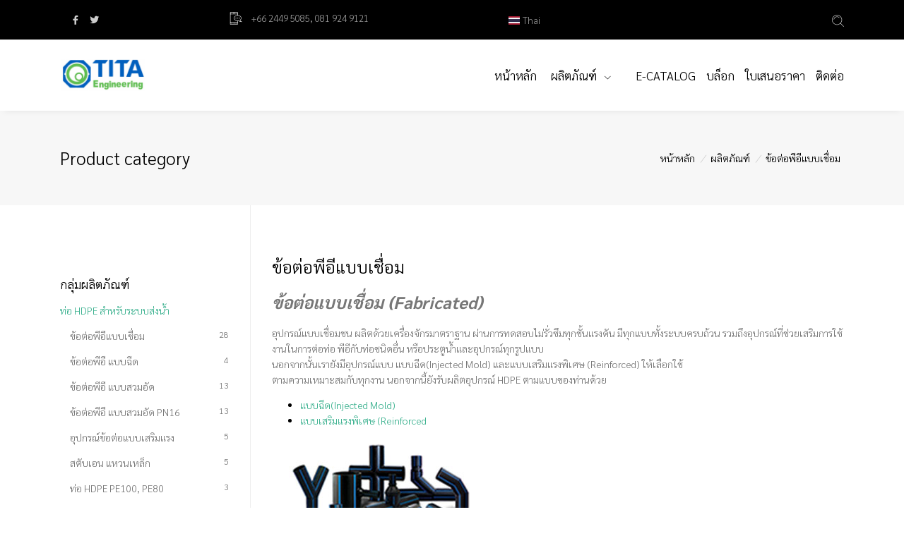

--- FILE ---
content_type: text/html; charset=UTF-8
request_url: https://titapipe.com/products/category/%E0%B8%AD%E0%B8%B8%E0%B8%9B%E0%B8%81%E0%B8%A3%E0%B8%93%E0%B9%8C-%E0%B8%82%E0%B9%89%E0%B8%AD%E0%B8%95%E0%B9%88%E0%B8%AD%E0%B8%9E%E0%B8%B5%E0%B8%AD%E0%B8%B5-HDPE-%E0%B9%81%E0%B8%9A%E0%B8%9A%E0%B9%80%E0%B8%8A%E0%B8%B7%E0%B9%88%E0%B8%AD%E0%B8%A1%E0%B8%8A%E0%B8%99%20%28FABRICATED%29
body_size: 42626
content:
<!DOCTYPE html>
<html>

<head>
    <!-- Global site tag (gtag.js) - Google Analytics -->
    <script async src="https://www.googletagmanager.com/gtag/js?id=G-J0DDE61NF4"></script>
    <script>
    window.dataLayer = window.dataLayer || [];
    function gtag(){dataLayer.push(arguments);}
    gtag('js', new Date());

    gtag('config', 'G-J0DDE61NF4');
    </script>
    <meta charset="utf-8"/>    <meta name="viewport" content="width=device-width, initial-scale=1, shrink-to-fit=no">
    <meta http-equiv="x-ua-compatible" content="ie=edge">
    <link href="/favicon.ico" type="image/x-icon" rel="icon"/><link href="/favicon.ico" type="image/x-icon" rel="shortcut icon"/>
    <title>หจก.ทีไอทีเอ เอนจิเนียริ่ง - ผู้จำหน่ายท่อพีอี</title>

    <meta name="google" content="notranslate" />

            <meta name="title" content="ท่อHDPE "
        <meta name="description" content="ผู้จำหน่ายท่อHDPE, ท่อPVC, ท่อPPR, ประปา, ระบายน้ำใต้ดิน, subdrain, ท่อพีอีไฟฟ้า, อุปกรณ์ฟิตติ้ง, fitting, ระบบประปา, วาล์ว, หน้าแปลน, ท่อเฟล็กซ์, ข้อต่อท่อ" />
        <meta name="keyword" content="HDPE PIPE, ท่อ PE, ท่อประปา, ท่อ HDPE, ข้อ ต่อ HDPE, ท่อระบายน้ำใต้ดิน, ท่อ HDPE ไฟฟ้า, ท่อ pe ประปา, ฟิตติ้งท่อ, ราคาท่อhdpe, Flange, หน้าจาน, หน้าแปลน, ท่อเฟล็กซ์, อุปกรณ์ท่อ PE" />
        <meta name="author" content="ss" />
        <meta property="og:url" content="titapipe.com"/>
        <meta property="og:type" content="website"/>
        <meta property="og:title" content="HDPE PIPE SUPPLY"/>
        <meta property="og:description" content="ท่อ HDPE ประปา ไฟฟ้า ระบายน้ำใต้ดิน"/>
        <meta property="og:image" content=""/>
        <meta name="twitter:card" content=""/>
        <meta name="twitter:creator" content="sanchaimm@gmail.com"/>
    
    <link href="https://fonts.googleapis.com/css2?family=Sarabun:wght@100;300;700;900&display=swap" rel="stylesheet">
    <script src="https://kit.fontawesome.com/b3d2c8f174.js" crossorigin="anonymous"></script>

    
	<link rel="stylesheet" href="/desktop/vendor/unify-2.6.2/vendor/bootstrap/bootstrap.min.css"/>
	<link rel="stylesheet" href="/desktop/vendor/unify-2.6.2/vendor/icon-line-pro/style.css"/>
	<link rel="stylesheet" href="/desktop/vendor/unify-2.6.2/vendor/slick-carousel/slick/slick.css"/>
	<link rel="stylesheet" href="/desktop/vendor/unify-2.6.2/vendor/icon-hs/style.css"/>
	<link rel="stylesheet" href="/desktop/vendor/unify-2.6.2/vendor/hamburgers/hamburgers.min.css"/>
	<link rel="stylesheet" href="/desktop/vendor/unify-2.6.2/vendor/hs-megamenu/src/hs.megamenu.css"/>
	<link rel="stylesheet" href="/desktop/vendor/unify-2.6.2/vendor/malihu-scrollbar/jquery.mCustomScrollbar.min.css"/>
	<link rel="stylesheet" href="/desktop/vendor/unify-2.6.2/vendor/animate.css"/>
	<link rel="stylesheet" href="/desktop/vendor/unify-2.6.2/vendor/revolution-slider/revolution/fonts/pe-icon-7-stroke/css/pe-icon-7-stroke.css"/>
	<link rel="stylesheet" href="/desktop/vendor/unify-2.6.2/vendor/revolution-slider/revolution/css/settings.css"/>
	<link rel="stylesheet" href="/desktop/vendor/unify-2.6.2/vendor/revolution-slider/revolution/css/layers.css"/>
	<link rel="stylesheet" href="/desktop/vendor/unify-2.6.2/vendor/revolution-slider/revolution/css/navigation.css"/>
	<link rel="stylesheet" href="/desktop/vendor/unify-2.6.2/vendor/revolution-slider/revolution-addons/typewriter/css/typewriter.css"/>
	<link rel="stylesheet" href="/desktop/vendor/unify-2.6.2/css/custom.css"/>
	<link rel="stylesheet" href="/vendor/flag-icon/css/flag-icon.min.css"/>

    
	<link rel="stylesheet" href="/desktop/css/styles.e-commerce.css"/>
	<link rel="stylesheet" href="/desktop/css/main.css"/>

<!-- Google Tag Manager -->
<script>(function(w,d,s,l,i){w[l]=w[l]||[];w[l].push({'gtm.start':
new Date().getTime(),event:'gtm.js'});var f=d.getElementsByTagName(s)[0],
j=d.createElement(s),dl=l!='dataLayer'?'&l='+l:'';j.async=true;j.src=
'https://www.googletagmanager.com/gtm.js?id='+i+dl;f.parentNode.insertBefore(j,f);
})(window,document,'script','dataLayer','GTM-K34XS8Q');</script>
<!-- End Google Tag Manager -->

            </head>

<body>
<!-- Google Tag Manager (noscript) -->
<noscript><iframe src="https://www.googletagmanager.com/ns.html?id=GTM-K34XS8Q"
height="0" width="0" style="display:none;visibility:hidden"></iframe></noscript>
<!-- End Google Tag Manager (noscript) -->
<!-- Load Facebook SDK for JavaScript -->
<div id="fb-root"></div>
<script>
    window.fbAsyncInit = function () {
        FB.init({
            xfbml: true,
            version: 'v6.0'
        });
    };

    (function (d, s, id) {
        var js, fjs = d.getElementsByTagName(s)[0];
        if (d.getElementById(id)) return;
        js = d.createElement(s);
        js.id = id;
        js.src = 'https://connect.facebook.net/th_TH/sdk/xfbml.customerchat.js';
        fjs.parentNode.insertBefore(js, fjs);
    }(document, 'script', 'facebook-jssdk'));</script>

<!-- Your customer chat code -->
<div class="fb-customerchat"
     attribution=setup_tool
     page_id="436965743159327"
     theme_color="#0084ff"
     logged_in_greeting="สวัสดีครับ TITA PIPE ต้องการข้อมูลสินค้าตัวใดครับ"
     logged_out_greeting="สวัสดีครับ TITA PIPE ต้องการข้อมูลสินค้าตัวใดครับ">
</div>
<main>
    <header id="js-header" class="u-header u-header--static u-shadow-v19">
    <div class="u-header__section g-brd-bottom g-brd-gray-light-v4 g-bg-black g-transition-0_3">
        <div class="container">
            <div class="row justify-content-between align-items-center g-mx-0--lg">
                <div class="col-sm-auto g-hidden-sm-down">
                    <ul class="list-inline g-py-14 mb-0">
                                                    <li class="list-inline-item">
                                <a class="g-color-white-opacity-0_8 g-color-primary--hover g-pa-3"
                                   href="https://www.facebook.com/titaltd/" target="_blank">
                                    <i class="fab fa-facebook-f"></i>
                                </a>
                            </li>
                                                                            <li class="list-inline-item">
                                <a class="g-color-white-opacity-0_8 g-color-primary--hover g-pa-3"
                                   href="https://www.lazada.co.th/shop/tita-engineering/" target="_blank">
                                    <i class="fab fa-twitter"></i>
                                </a>
                            </li>
                                                                    </ul>
                </div>

                <div class="col-sm-auto g-color-white-opacity-0_6 g-font-weight-400 g-pl-15 g-pl-0--sm g-py-14">
                    <i class="icon-communication-163 u-line-icon-pro g-font-size-18 g-valign-middle g-color-white-opacity-0_8 g-mr-10 g-mt-minus-2"></i>
                    +66 2449 5085, 081 924 9121                 </div>

                <div class="col-sm-auto g-pos-rel g-py-14 g-hidden-sm-down">
                    <ul class="list-inline g-pt-1 mb-0">
                        <li class="list-inline-item g-pos-rel">
                            <a id="languages-dropdown-invoker-2" class="g-color-white-opacity-0_6 g-color-primary--hover g-font-weight-400 g-text-underline--none--hover" href="#"
                               aria-controls="languages-dropdown-2"
                               aria-haspopup="true"
                               aria-expanded="false"
                               data-dropdown-event="hover"
                               data-dropdown-target="#languages-dropdown-2"
                               data-dropdown-type="css-animation"
                               data-dropdown-duration="300"
                               data-dropdown-hide-on-scroll="false"
                               data-dropdown-animation-in="fadeIn"
                               data-dropdown-animation-out="fadeOut">
                                                                    <span class="flag-icon flag-icon-th"></span>
                                    Thai                                                            </a>
                            <ul id="languages-dropdown-2" class="list-unstyled u-shadow-v29 g-pos-abs g-left-0 g-bg-white g-width-160 g-pb-5 g-mt-19 g-z-index-2"
                                aria-labelledby="languages-dropdown-invoker-2">
                                <li>
                                    <a class="d-block g-color-black g-color-primary--hover g-text-underline--none--hover g-font-weight-400 g-py-5 g-px-20"
                                       href="/change-language/en_US">
                                        <span class="flag-icon flag-icon-gb"></span>
                                        English                                    </a>
                                </li>
                                <li>
                                    <a class="d-block g-color-black g-color-primary--hover g-text-underline--none--hover g-font-weight-400 g-py-5 g-px-20"
                                       href="/change-language/th_TH">
                                        <span class="flag-icon flag-icon-th"></span>
                                        Thai                                    </a>
                                </li>
                            </ul>
                        </li>
                    </ul>
                </div>

                <div class="col-sm-auto g-pos-rel g-py-14 g-hidden-sm-down">&nbsp;</div>

                <div class="col-sm-auto g-pr-15 g-pr-0--sm">
                    <div class="d-inline-block g-valign-middle">
                        <div class="g-py-10 g-pl-15">
                            <a href="#"
                               class="g-color-white-opacity-0_8 g-color-primary--hover g-font-size-17 g-text-underline--none--hover"
                               aria-haspopup="true" aria-expanded="false" aria-controls="searchform-1"
                               data-dropdown-event="click"
                               data-dropdown-target="#searchform-1"
                               data-dropdown-type="css-animation"
                               data-dropdown-duration="300"
                               data-dropdown-animation-in="fadeInUp"
                               data-dropdown-animation-out="fadeOutDown">
                                <i class="g-pos-rel g-top-3 icon-education-045 u-line-icon-pro"></i>
                            </a>
                        </div>

                        <form method="get" accept-charset="utf-8" id="searchform-1" class="u-searchform-v1 u-dropdown--css-animation u-dropdown--hidden u-shadow-v20 g-brd-around g-brd-gray-light-v4 g-bg-white g-right-0 rounded g-pa-10 1g-mt-8" action="/search">                        <div class="input-group">
                            <input type="text" name="keyword" class="form-control g-font-size-13" placeholder="ค้นหาผลิตภัณฑ์" id="keyword" aria-label="ค้นหาผลิตภัณฑ์"/>                            <div class="input-group-append p-0">
                                <button class="btn u-btn-primary g-font-size-12 text-uppercase g-py-13 g-px-15"
                                        type="submit">
                                    ค้นหา                                </button>
                            </div>
                        </div>
                        </form>                    </div>
                </div>
            </div>
        </div>
    </div>

    <div class="u-header__section u-header__section--light g-bg-white g-transition-0_3 g-py-10">
        <nav class="js-mega-menu navbar navbar-expand-lg">
            <div class="container">
                <button class="navbar-toggler navbar-toggler-right btn g-line-height-1 g-brd-none g-pa-0 g-pos-abs g-top-3 g-right-0"
                        type="button"
                        aria-label="Toggle navigation"
                        aria-expanded="false"
                        aria-controls="navBar"
                        data-toggle="collapse"
                        data-target="#navBar">
                    <span class="hamburger hamburger--slider g-pr-0">
                        <span class="hamburger-box">
                            <span class="hamburger-inner"></span>
                        </span>
                    </span>
                </button>

                <a class="navbar-brand" href="/">
                    <img src="/desktop/img/logo.png" style="width: 120px; height: auto"
                         alt="TITA Engineering logo">
                </a>

                <div id="navBar" class="collapse navbar-collapse align-items-center flex-sm-row g-pt-15 g-pt-0--lg">
                    <ul class="navbar-nav ml-auto">
                        <li class="nav-item g-ml-10--lg">
                            <a class="nav-link text-uppercase g-color-primary--hover g-pl-5 g-pr-0 g-py-20"
                               href="/">
                                หน้าหลัก                            </a>
                        </li>

                        <li class="hs-has-mega-menu nav-item g-mx-10--lg g-mx-15--xl"
                            data-animation-in="fadeIn" data-animation-out="fadeOut" data-position="right">
                            <a id="mega-menu-label-4" class="nav-link text-uppercase g-color-primary--hover g-px-5 g-py-20"
   aria-haspopup="true" aria-expanded="false"
   href="/products">
    ผลิตภัณฑ์    <i class="hs-icon hs-icon-arrow-bottom g-font-size-11 g-ml-7"></i>
</a>

<div class="w-100 hs-mega-menu u-shadow-v11 g-text-transform-none g-brd-top g-brd-primary g-brd-top-2 g-bg-white g-pa-30 g-mt-17"
     aria-labelledby="mega-menu-label-4">
    <div class="row">
                    <div class="col-sm-6 col-md-3 g-mb-30 g-mb-0--sm">
                <div class="mb-5">
                    <a href="/products/categories/%E0%B8%97%E0%B9%88%E0%B8%AD%E0%B8%9E%E0%B8%B5%E0%B8%AD%E0%B8%B5-%E0%B8%97%E0%B9%88%E0%B8%ADHDPE" class="d-block g-font-weight-500 text-uppercase mb-2">ท่อ HDPE สำหรับระบบส่งน้ำ</a>                    <ul class="list-unstyled mb-0">
                                                    <li>
                                <a href="/products/category/%E0%B8%AD%E0%B8%B8%E0%B8%9B%E0%B8%81%E0%B8%A3%E0%B8%93%E0%B9%8C-%E0%B8%82%E0%B9%89%E0%B8%AD%E0%B8%95%E0%B9%88%E0%B8%AD%E0%B8%9E%E0%B8%B5%E0%B8%AD%E0%B8%B5-HDPE-%E0%B9%81%E0%B8%9A%E0%B8%9A%E0%B9%80%E0%B8%8A%E0%B8%B7%E0%B9%88%E0%B8%AD%E0%B8%A1%E0%B8%8A%E0%B8%99%20%28FABRICATED%29" class="d-block g-color-text g-color-primary--hover g-text-underline--none--hover g-py-5">ข้อต่อพีอีแบบเชื่อม</a>                            </li>
                                                    <li>
                                <a href="/products/category/%E0%B8%AD%E0%B8%B8%E0%B8%9B%E0%B8%81%E0%B8%A3%E0%B8%93%E0%B9%8C-%E0%B8%82%E0%B9%89%E0%B8%AD%E0%B8%95%E0%B9%88%E0%B8%AD-HDPE-%E0%B9%81%E0%B8%9A%E0%B8%9A%E0%B8%89%E0%B8%B5%E0%B8%94%20%28Injection%20Molded%29" class="d-block g-color-text g-color-primary--hover g-text-underline--none--hover g-py-5">ข้อต่อพีอี แบบฉีด</a>                            </li>
                                                    <li>
                                <a href="/products/category/%E0%B8%AD%E0%B8%B8%E0%B8%9B%E0%B8%81%E0%B8%A3%E0%B8%93%E0%B9%8C-%E0%B8%82%E0%B9%89%E0%B8%AD%E0%B8%95%E0%B9%88%E0%B8%AD-HDPE-PN10-%E0%B9%81%E0%B8%9A%E0%B8%9A%E0%B8%AA%E0%B8%A7%E0%B8%A1%E0%B8%AD%E0%B8%B1%E0%B8%94" class="d-block g-color-text g-color-primary--hover g-text-underline--none--hover g-py-5">ข้อต่อพีอี แบบสวมอัด </a>                            </li>
                                                    <li>
                                <a href="/products/category/%E0%B8%AD%E0%B8%B8%E0%B8%9B%E0%B8%81%E0%B8%A3%E0%B8%93%E0%B9%8C-%E0%B8%82%E0%B9%89%E0%B8%AD%E0%B8%95%E0%B9%88%E0%B8%AD-HDPE-PN16-%E0%B9%81%E0%B8%9A%E0%B8%9A%E0%B8%AA%E0%B8%A7%E0%B8%A1%E0%B8%AD%E0%B8%B1%E0%B8%94" class="d-block g-color-text g-color-primary--hover g-text-underline--none--hover g-py-5">ข้อต่อพีอี แบบสวมอัด PN16</a>                            </li>
                                                    <li>
                                <a href="/products/category/%E0%B8%AD%E0%B8%B8%E0%B8%9B%E0%B8%81%E0%B8%A3%E0%B8%93%E0%B9%8C%E0%B8%82%E0%B9%89%E0%B8%AD%E0%B8%95%E0%B9%88%E0%B8%AD%E0%B9%81%E0%B8%9A%E0%B8%9A%E0%B9%80%E0%B8%AA%E0%B8%A3%E0%B8%B4%E0%B8%A1%E0%B9%81%E0%B8%A3%E0%B8%87%E0%B8%9E%E0%B8%B4%E0%B9%80%E0%B8%A8%E0%B8%A9" class="d-block g-color-text g-color-primary--hover g-text-underline--none--hover g-py-5">อุปกรณ์ข้อต่อแบบเสริมแรง</a>                            </li>
                                                    <li>
                                <a href="/products/category/%E0%B8%AB%E0%B8%99%E0%B9%89%E0%B8%B2%E0%B8%88%E0%B8%B2%E0%B8%99-%E0%B8%AB%E0%B8%99%E0%B9%89%E0%B8%B2%E0%B9%81%E0%B8%9B%E0%B8%A5%E0%B8%99-%E0%B9%81%E0%B8%AB%E0%B8%A7%E0%B8%99%E0%B9%80%E0%B8%AB%E0%B8%A5%E0%B9%87%E0%B8%81-%E0%B8%AA%E0%B8%95%E0%B8%B1%E0%B8%9A%E0%B9%80%E0%B8%AD%E0%B8%99" class="d-block g-color-text g-color-primary--hover g-text-underline--none--hover g-py-5">สตับเอน แหวนเหล็ก</a>                            </li>
                                                    <li>
                                <a href="/products/category/HDPE%20PIPE" class="d-block g-color-text g-color-primary--hover g-text-underline--none--hover g-py-5">ท่อ HDPE PE100, PE80</a>                            </li>
                                            </ul>
                </div>
            </div>
                    <div class="col-sm-6 col-md-3 g-mb-30 g-mb-0--sm">
                <div class="mb-5">
                    <a href="/products/categories/%E0%B8%97%E0%B9%88%E0%B8%AD%E0%B8%A3%E0%B9%89%E0%B8%AD%E0%B8%A2%E0%B8%AA%E0%B8%B2%E0%B8%A2%E0%B9%84%E0%B8%9F-%E0%B8%9E%E0%B8%B5-%E0%B8%AD%E0%B8%B5-" class="d-block g-font-weight-500 text-uppercase mb-2">ท่อร้อยสายไฟ พี.อี.</a>                    <ul class="list-unstyled mb-0">
                                                    <li>
                                <a href="/products/category/%E0%B8%82%E0%B9%89%E0%B8%AD%E0%B8%95%E0%B9%88%E0%B8%AD%E0%B8%97%E0%B9%88%E0%B8%AD%E0%B8%A3%E0%B9%89%E0%B8%AD%E0%B8%A2%E0%B8%AA%E0%B8%B2%E0%B8%A2-CONDUIT-FITTING" class="d-block g-color-text g-color-primary--hover g-text-underline--none--hover g-py-5">ข้อต่อท่อร้อยสาย CONDUIT FITTING</a>                            </li>
                                            </ul>
                </div>
            </div>
                    <div class="col-sm-6 col-md-3 g-mb-30 g-mb-0--sm">
                <div class="mb-5">
                    <a href="/products/categories/%E0%B8%97%E0%B9%88%E0%B8%AD%E0%B8%A3%E0%B8%B0%E0%B8%9A%E0%B8%B2%E0%B8%A2%E0%B8%99%E0%B9%89%E0%B8%B3%E0%B9%83%E0%B8%95%E0%B9%89%E0%B8%94%E0%B8%B4%E0%B8%99-%E0%B8%9E%E0%B8%B5-%E0%B8%AD%E0%B8%B5-TAP-KORR" class="d-block g-font-weight-500 text-uppercase mb-2">ท่อระบายน้ำใต้ดิน พี.อี. TAP-KORR</a>                    <ul class="list-unstyled mb-0">
                                                    <li>
                                <a href="/products/category/TAP-KORR-Fitting" class="d-block g-color-text g-color-primary--hover g-text-underline--none--hover g-py-5">TAP-KORR Fitting</a>                            </li>
                                                    <li>
                                <a href="/products/category/%E0%B8%97%E0%B9%88%E0%B8%AD%E0%B8%A3%E0%B8%B0%E0%B8%9A%E0%B8%B2%E0%B8%A2%E0%B8%99%E0%B9%89%E0%B8%B3-TAPKORR-series-A" class="d-block g-color-text g-color-primary--hover g-text-underline--none--hover g-py-5">ท่อ TAPKORR Series A</a>                            </li>
                                                    <li>
                                <a href="/products/category/%E0%B8%97%E0%B9%88%E0%B8%AD%E0%B8%A3%E0%B8%B0%E0%B8%9A%E0%B8%B2%E0%B8%A2%E0%B8%99%E0%B9%89%E0%B8%B3-TAPKORR-Series-B" class="d-block g-color-text g-color-primary--hover g-text-underline--none--hover g-py-5">ท่อ TAPKORR Series B</a>                            </li>
                                            </ul>
                </div>
            </div>
                    <div class="col-sm-6 col-md-3 g-mb-30 g-mb-0--sm">
                <div class="mb-5">
                    <a href="/products/categories/%E0%B8%97%E0%B9%88%E0%B8%AD-PVC" class="d-block g-font-weight-500 text-uppercase mb-2">ท่อ PVC</a>                    <ul class="list-unstyled mb-0">
                                                    <li>
                                <a href="/products/category/%E0%B8%82%E0%B9%89%E0%B8%AD%E0%B8%95%E0%B9%88%E0%B8%AD-PVC" class="d-block g-color-text g-color-primary--hover g-text-underline--none--hover g-py-5">ข้อต่อ PVC</a>                            </li>
                                            </ul>
                </div>
            </div>
                    <div class="col-sm-6 col-md-3 g-mb-30 g-mb-0--sm">
                <div class="mb-5">
                    <a href="/products/categories/%E0%B8%97%E0%B9%88%E0%B8%AD-PP-R" class="d-block g-font-weight-500 text-uppercase mb-2">ท่อ PP-R</a>                    <ul class="list-unstyled mb-0">
                                                    <li>
                                <a href="/products/category/%E0%B8%82%E0%B9%89%E0%B8%AD%E0%B8%95%E0%B9%88%E0%B8%AD-PP-R" class="d-block g-color-text g-color-primary--hover g-text-underline--none--hover g-py-5">ข้อต่อ PP-R</a>                            </li>
                                            </ul>
                </div>
            </div>
                    <div class="col-sm-6 col-md-3 g-mb-30 g-mb-0--sm">
                <div class="mb-5">
                    <a href="/products/categories/%E0%B9%80%E0%B8%84%E0%B8%A3%E0%B8%B7%E0%B9%88%E0%B8%AD%E0%B8%87%E0%B9%80%E0%B8%8A%E0%B8%B7%E0%B9%88%E0%B8%AD%E0%B8%A1%E0%B8%97%E0%B9%88%E0%B8%AD-%E0%B8%9E%E0%B8%B5-%E0%B8%AD%E0%B8%B5-" class="d-block g-font-weight-500 text-uppercase mb-2">เครื่องเชื่อมท่อ พี.อี.</a>                    <ul class="list-unstyled mb-0">
                                                    <li>
                                <a href="/products/category/%E0%B9%80%E0%B8%84%E0%B8%A3%E0%B8%B7%E0%B9%88%E0%B8%AD%E0%B8%87%E0%B9%80%E0%B8%8A%E0%B8%B7%E0%B9%88%E0%B8%AD%E0%B8%A1%E0%B8%97%E0%B9%88%E0%B8%AD-%20HDPE" class="d-block g-color-text g-color-primary--hover g-text-underline--none--hover g-py-5">เครื่องเชื่อมท่อพีอี แบบไฮดรอลิก</a>                            </li>
                                                    <li>
                                <a href="/products/category/%E0%B9%80%E0%B8%84%E0%B8%A3%E0%B8%B7%E0%B9%88%E0%B8%AD%E0%B8%87%E0%B9%80%E0%B8%8A%E0%B8%B7%E0%B9%88%E0%B8%AD%E0%B8%A1%E0%B8%97%E0%B9%88%E0%B8%AD%E0%B8%9E%E0%B8%B5%E0%B8%B4%E0%B8%AD%E0%B8%B5" class="d-block g-color-text g-color-primary--hover g-text-underline--none--hover g-py-5">เครื่องเชื่อมท่อพีอีแบบมือหมุน</a>                            </li>
                                            </ul>
                </div>
            </div>
                    <div class="col-sm-6 col-md-3 g-mb-30 g-mb-0--sm">
                <div class="mb-5">
                    <a href="/products/categories/%E0%B9%81%E0%B8%9C%E0%B9%88%E0%B8%99%E0%B9%83%E0%B8%A2%E0%B8%AA%E0%B8%B1%E0%B8%87%E0%B9%80%E0%B8%84%E0%B8%A3%E0%B8%B2%E0%B8%B0%E0%B8%AB%E0%B9%8C-Geotextile" class="d-block g-font-weight-500 text-uppercase mb-2">แผ่นใยสังเคราะห์ Geotextile</a>                    <ul class="list-unstyled mb-0">
                                                    <li>
                                <a href="/products/category/%E0%B9%81%E0%B8%9C%E0%B9%88%E0%B8%99%E0%B9%83%E0%B8%A2%E0%B8%AA%E0%B8%B1%E0%B8%87%E0%B9%80%E0%B8%84%E0%B8%A3%E0%B8%B2%E0%B8%B0%E0%B8%AB%E0%B9%8C" class="d-block g-color-text g-color-primary--hover g-text-underline--none--hover g-py-5">แผ่นใยสังเคราะห์</a>                            </li>
                                            </ul>
                </div>
            </div>
                    <div class="col-sm-6 col-md-3 g-mb-30 g-mb-0--sm">
                <div class="mb-5">
                    <a href="/products/categories/%E0%B8%AB%E0%B8%99%E0%B9%89%E0%B8%B2%E0%B9%81%E0%B8%9B%E0%B8%A5%E0%B8%99%E0%B9%80%E0%B8%8A%E0%B8%B7%E0%B9%88%E0%B8%AD%E0%B8%A1%E0%B9%80%E0%B8%AB%E0%B8%A5%E0%B9%87%E0%B8%81%E0%B9%81%E0%B8%A5%E0%B8%B0%E0%B8%AA%E0%B9%81%E0%B8%95%E0%B8%99%E0%B9%80%E0%B8%A5%E0%B8%AA" class="d-block g-font-weight-500 text-uppercase mb-2">หน้าแปลนเชื่อมเหล็กและสแตนเลส</a>                    <ul class="list-unstyled mb-0">
                                                    <li>
                                <a href="/products/category/%E0%B8%AB%E0%B8%99%E0%B9%89%E0%B8%B2%E0%B9%81%E0%B8%9B%E0%B8%A5%E0%B8%99%E0%B9%80%E0%B8%8A%E0%B8%B7%E0%B9%88%E0%B8%AD%E0%B8%A1%E0%B9%80%E0%B8%AB%E0%B8%A5%E0%B9%87%E0%B8%81" class="d-block g-color-text g-color-primary--hover g-text-underline--none--hover g-py-5">หน้าแปลนเชื่อมเหล็ก</a>                            </li>
                                            </ul>
                </div>
            </div>
                    <div class="col-sm-6 col-md-3 g-mb-30 g-mb-0--sm">
                <div class="mb-5">
                    <a href="/products/categories/FLEXIBLE-JOINT-%E0%B8%AA%E0%B8%B2%E0%B8%A2%E0%B8%AD%E0%B9%88%E0%B8%AD%E0%B8%99%E0%B9%80%E0%B8%AB%E0%B8%A5%E0%B9%87%E0%B8%81--%E0%B8%AA%E0%B9%81%E0%B8%95%E0%B8%99%E0%B9%80%E0%B8%A5%E0%B8%AA-%E0%B9%80%E0%B8%9F%E0%B8%A5%E0%B9%87%E0%B8%81%E0%B8%8B%E0%B9%8C%E0%B8%A2%E0%B8%B2%E0%B8%87" class="d-block g-font-weight-500 text-uppercase mb-2">FLEXIBLE JOINT สายอ่อนเหล็ก, สแตนเลส,เฟล็กซ์ยาง</a>                    <ul class="list-unstyled mb-0">
                                                    <li>
                                <a href="/products/category/rubber%20flexible%20joint%2C%20rubber%20flexible%20joint%20tozen" class="d-block g-color-text g-color-primary--hover g-text-underline--none--hover g-py-5">เฟล็กซ์ยาง Flexible Joint Rubber vibration-proof joint</a>                            </li>
                                                    <li>
                                <a href="/products/category/%E0%B8%AA%E0%B8%B2%E0%B8%A2%E0%B8%AD%E0%B9%88%E0%B8%AD%E0%B8%99%E0%B8%AA%E0%B9%81%E0%B8%95%E0%B8%99%E0%B9%80%E0%B8%A5%E0%B8%AA" class="d-block g-color-text g-color-primary--hover g-text-underline--none--hover g-py-5">ท่ออ่อนสแตนเลส Stainless steel  Flexible Joint </a>                            </li>
                                            </ul>
                </div>
            </div>
                    <div class="col-sm-6 col-md-3 g-mb-30 g-mb-0--sm">
                <div class="mb-5">
                    <a href="/products/categories/%E0%B8%97%E0%B9%88%E0%B8%AD%E0%B8%9E%E0%B8%B5%E0%B8%AD%E0%B8%B5%E0%B9%80%E0%B8%AA%E0%B8%A3%E0%B8%B4%E0%B8%A1%E0%B9%80%E0%B8%AB%E0%B8%A5%E0%B9%87%E0%B8%81" class="d-block g-font-weight-500 text-uppercase mb-2">ท่อลอนพีอีเสริมเหล็ก</a>                    <ul class="list-unstyled mb-0">
                                                    <li>
                                <a href="/products/category/%E0%B8%97%E0%B9%88%E0%B8%AD%E0%B8%A5%E0%B8%AD%E0%B8%99%E0%B8%9E%E0%B8%B5%E0%B8%AD%E0%B8%B5%E0%B9%80%E0%B8%AA%E0%B8%A3%E0%B8%B4%E0%B8%A1%E0%B9%80%E0%B8%AB%E0%B8%A5%E0%B9%87%E0%B8%81" class="d-block g-color-text g-color-primary--hover g-text-underline--none--hover g-py-5">ท่อโปรไพพ์</a>                            </li>
                                            </ul>
                </div>
            </div>
            </div>
</div>                        </li>

                        <li class="nav-item g-ml-10--lg">
                            <a href="/e-catalogs" class="nav-link text-uppercase g-color-primary--hover g-pl-5 g-pr-0 g-py-20">e-Catalog</a>                        </li>
                        <li class="nav-item g-ml-10--lg">
                            <a href="/blogs" class="nav-link text-uppercase g-color-primary--hover g-pl-5 g-pr-0 g-py-20">บล็อก</a>                        </li>
                        <li class="nav-item g-ml-10--lg">
                            <a href="/quotation" class="nav-link text-uppercase g-color-primary--hover g-pl-5 g-pr-0 g-py-20">ใบเสนอราคา</a>                        </li>
                        <li class="nav-item g-ml-10--lg">
                            <a href="/contact-us" class="nav-link text-uppercase g-color-primary--hover g-pl-5 g-pr-0 g-py-20">ติดต่อ</a>                        </li>
                    </ul>
                </div>
            </div>
        </nav>
    </div>
</header>        <section class="g-bg-gray-light-v5 g-py-50">
    <div class="container">
        <div class="d-sm-flex text-center">
            <div class="align-self-center">
                <h2 class="h3 g-font-weight-300 w-100 g-mb-10 g-mb-0--md">Product category</h2>
            </div>

            <div class="align-self-center ml-auto">
                <ul class="u-list-inline">
                    <li class="list-inline-item g-mr-5">
                        <a class="u-link-v5 g-color-main g-color-primary--hover" href="/">หน้าหลัก</a>
                        <i class="g-color-gray-light-v2 g-ml-5">/</i>
                    </li>
                    <li class="list-inline-item g-mr-5">
                        <a class="u-link-v5 g-color-main g-color-primary--hover" href="/products">ผลิตภัณฑ์</a>
                        <i class="g-color-gray-light-v2 g-ml-5">/</i>
                    </li>
                    <li class="list-inline-item g-mr-5">
                        <a class="u-link-v5 g-color-main g-color-primary--hover"
                           href="/products/category/%E0%B8%AD%E0%B8%B8%E0%B8%9B%E0%B8%81%E0%B8%A3%E0%B8%93%E0%B9%8C-%E0%B8%82%E0%B9%89%E0%B8%AD%E0%B8%95%E0%B9%88%E0%B8%AD%E0%B8%9E%E0%B8%B5%E0%B8%AD%E0%B8%B5-HDPE-%E0%B9%81%E0%B8%9A%E0%B8%9A%E0%B9%80%E0%B8%8A%E0%B8%B7%E0%B9%88%E0%B8%AD%E0%B8%A1%E0%B8%8A%E0%B8%99%20%28FABRICATED%29">
                            ข้อต่อพีอีแบบเชื่อม                        </a>
                    </li>
                </ul>
            </div>
        </div>
    </div>
</section>

<div class="container">
    <div class="row">
        <div class="col-md-9 order-md-2">
            <div class="g-pl-15--lg">
                <div class="g-bg-size-cover g-bg-pos-center g-mt-30 g-py-40">
                    <div class="g-pos-rel g-z-index-1">
                        <h3 class="mb-3">ข้อต่อพีอีแบบเชื่อม</h3>
                        <p><span style="font-size: 18pt;"><em><strong>ข้อต่อแบบเชื่อม (Fabricated)</strong></em></span></p>
<p>อุปกรณ์แบบเชื่อมชน ผลิตด้วยเครื่องจักรมาตราฐาน ผ่านการทดสอบไม่รั่วซึมทุกชั้นแรงดัน มีทุกแบบทั้งระบบครบถ้วน รวมถึงอุปกรณ์ที่ช่วยเสริมการใช้งานในการต่อท่อ พีอีกับท่อชนิดอื่น หรือประตูน้ำและอุปกรณ์ทุกรูปแบบ&nbsp;&nbsp;<br />นอกจากนั้นเรายังมีอุปกรณ์แบบ แบบฉีด(Injected Mold) และแบบเสริมแรงพิเศษ (Reinforced) ให้เลือกใช้<br />ตามความเหมาะสมกับทุกงาน นอกจากนี้ยังรับผลิตอุปกรณ์ HDPE ตามแบบของท่านด้วย</p>
<ul>
<li><a href="https://titapipe.com/products/category/%E0%B8%AD%E0%B8%B8%E0%B8%9B%E0%B8%81%E0%B8%A3%E0%B8%93%E0%B9%8C-%E0%B8%82%E0%B9%89%E0%B8%AD%E0%B8%95%E0%B9%88%E0%B8%AD-HDPE-%E0%B9%81%E0%B8%9A%E0%B8%9A%E0%B8%89%E0%B8%B5%E0%B8%94%20%28Injection%20Molded%29">แบบฉีด(Injected Mold)</a></li>
<li><a href="https://titapipe.com/products/category/%E0%B8%AD%E0%B8%B8%E0%B8%9B%E0%B8%81%E0%B8%A3%E0%B8%93%E0%B9%8C%E0%B8%82%E0%B9%89%E0%B8%AD%E0%B8%95%E0%B9%88%E0%B8%AD%E0%B9%81%E0%B8%9A%E0%B8%9A%E0%B9%80%E0%B8%AA%E0%B8%A3%E0%B8%B4%E0%B8%A1%E0%B9%81%E0%B8%A3%E0%B8%87%E0%B8%9E%E0%B8%B4%E0%B9%80%E0%B8%A8%E0%B8%A9">แบบเสริมแรงพิเศษ (Reinforced</a></li>
</ul>
<p><img src="[data-uri]" />&nbsp;</p>
<p>&nbsp;</p>                    </div>
                </div>

                <div class="row g-pt-30 g-mb-50">
                                            <div class="col-6 col-lg-4 g-mb-30">
                            <a href="/products/view/%E0%B8%A5%E0%B8%94%E0%B8%81%E0%B8%A5%E0%B8%A1%E0%B9%80%E0%B8%A2%E0%B8%B7%E0%B9%89%E0%B8%AD%E0%B8%87%E0%B8%A8%E0%B8%B9%E0%B8%99%E0%B8%A2%E0%B9%8C">
                                <figure class="g-pos-rel g-mb-20">
                                    <img src="/storage/medias/reduceAccentric.png" class="img-fluid" style="max-width:100%;height:auto;" alt=""/>                                </figure>
                            </a>

                            <div class="media">
                                <div class="d-flex flex-column">
                                    <h4 class="h6 g-color-black mb-1">
                                        <a class="u-link-v5 g-color-black g-color-primary--hover"
                                           href="/products/view/%E0%B8%A5%E0%B8%94%E0%B8%81%E0%B8%A5%E0%B8%A1%E0%B9%80%E0%B8%A2%E0%B8%B7%E0%B9%89%E0%B8%AD%E0%B8%87%E0%B8%A8%E0%B8%B9%E0%B8%99%E0%B8%A2%E0%B9%8C">
                                            ลดกลมเยื้องศูนย์                                        </a>
                                    </h4>
                                    <a class="d-inline-block g-color-gray-dark-v5 g-font-size-13"
                                       href="/products/view/%E0%B8%A5%E0%B8%94%E0%B8%81%E0%B8%A5%E0%B8%A1%E0%B9%80%E0%B8%A2%E0%B8%B7%E0%B9%89%E0%B8%AD%E0%B8%87%E0%B8%A8%E0%B8%B9%E0%B8%99%E0%B8%A2%E0%B9%8C">
                                                                            </a>
                                                                    </div>
                            </div>
                        </div>
                                            <div class="col-6 col-lg-4 g-mb-30">
                            <a href="/products/view/%E0%B8%97%E0%B9%88%E0%B8%AD%E0%B9%82%E0%B8%84%E0%B9%89%E0%B8%87%E0%B8%9B%E0%B8%A3%E0%B8%B0%E0%B8%9B%E0%B8%B2-30-%E0%B8%AD%E0%B8%87%E0%B8%A8%E0%B8%B2">
                                <figure class="g-pos-rel g-mb-20">
                                    <img src="/storage/medias/Sweep-Bends-200.png" class="img-fluid" style="max-width:100%;height:auto;" alt=""/>                                </figure>
                            </a>

                            <div class="media">
                                <div class="d-flex flex-column">
                                    <h4 class="h6 g-color-black mb-1">
                                        <a class="u-link-v5 g-color-black g-color-primary--hover"
                                           href="/products/view/%E0%B8%97%E0%B9%88%E0%B8%AD%E0%B9%82%E0%B8%84%E0%B9%89%E0%B8%87%E0%B8%9B%E0%B8%A3%E0%B8%B0%E0%B8%9B%E0%B8%B2-30-%E0%B8%AD%E0%B8%87%E0%B8%A8%E0%B8%B2">
                                            ท่อโค้งประปา 30 องศา                                        </a>
                                    </h4>
                                    <a class="d-inline-block g-color-gray-dark-v5 g-font-size-13"
                                       href="/products/view/%E0%B8%97%E0%B9%88%E0%B8%AD%E0%B9%82%E0%B8%84%E0%B9%89%E0%B8%87%E0%B8%9B%E0%B8%A3%E0%B8%B0%E0%B8%9B%E0%B8%B2-30-%E0%B8%AD%E0%B8%87%E0%B8%A8%E0%B8%B2">
                                        ท่อโค้งประปา 30 องศา                                    </a>
                                                                    </div>
                            </div>
                        </div>
                                            <div class="col-6 col-lg-4 g-mb-30">
                            <a href="/products/view/%E0%B8%AA%E0%B8%B2%E0%B8%A1%E0%B8%97%E0%B8%B2%E0%B8%87-45-%E0%B8%A5%E0%B8%94-%E0%B9%81%E0%B8%9A%E0%B8%9A%E0%B9%80%E0%B8%8A%E0%B8%B7%E0%B9%88%E0%B8%AD%E0%B8%A1%E0%B8%8A%E0%B8%99">
                                <figure class="g-pos-rel g-mb-20">
                                    <img src="/storage/medias/TEE-wyes-45-reduce-200.png" class="img-fluid" style="max-width:100%;height:auto;" alt=""/>                                </figure>
                            </a>

                            <div class="media">
                                <div class="d-flex flex-column">
                                    <h4 class="h6 g-color-black mb-1">
                                        <a class="u-link-v5 g-color-black g-color-primary--hover"
                                           href="/products/view/%E0%B8%AA%E0%B8%B2%E0%B8%A1%E0%B8%97%E0%B8%B2%E0%B8%87-45-%E0%B8%A5%E0%B8%94-%E0%B9%81%E0%B8%9A%E0%B8%9A%E0%B9%80%E0%B8%8A%E0%B8%B7%E0%B9%88%E0%B8%AD%E0%B8%A1%E0%B8%8A%E0%B8%99">
                                            สามทาง 45 ลด แบบเชื่อมชน                                        </a>
                                    </h4>
                                    <a class="d-inline-block g-color-gray-dark-v5 g-font-size-13"
                                       href="/products/view/%E0%B8%AA%E0%B8%B2%E0%B8%A1%E0%B8%97%E0%B8%B2%E0%B8%87-45-%E0%B8%A5%E0%B8%94-%E0%B9%81%E0%B8%9A%E0%B8%9A%E0%B9%80%E0%B8%8A%E0%B8%B7%E0%B9%88%E0%B8%AD%E0%B8%A1%E0%B8%8A%E0%B8%99">
                                        สามทาง 45 ลด เชื่อม                                    </a>
                                                                    </div>
                            </div>
                        </div>
                                            <div class="col-6 col-lg-4 g-mb-30">
                            <a href="/products/view/%E0%B8%82%E0%B9%89%E0%B8%AD%E0%B8%87%E0%B8%AD-30-%E0%B8%AD%E0%B8%87%E0%B8%A8%E0%B8%B2-%E0%B9%81%E0%B8%9A%E0%B8%9A%E0%B9%80%E0%B8%8A%E0%B8%B7%E0%B9%88%E0%B8%AD%E0%B8%A1%E0%B8%8A%E0%B8%99">
                                <figure class="g-pos-rel g-mb-20">
                                    <img src="/storage/medias/Elbow30-200-150x150.png" class="img-fluid" style="max-width:100%;height:auto;" alt=""/>                                </figure>
                            </a>

                            <div class="media">
                                <div class="d-flex flex-column">
                                    <h4 class="h6 g-color-black mb-1">
                                        <a class="u-link-v5 g-color-black g-color-primary--hover"
                                           href="/products/view/%E0%B8%82%E0%B9%89%E0%B8%AD%E0%B8%87%E0%B8%AD-30-%E0%B8%AD%E0%B8%87%E0%B8%A8%E0%B8%B2-%E0%B9%81%E0%B8%9A%E0%B8%9A%E0%B9%80%E0%B8%8A%E0%B8%B7%E0%B9%88%E0%B8%AD%E0%B8%A1%E0%B8%8A%E0%B8%99">
                                            ข้องอ 30 องศา แบบเชื่อมชน                                        </a>
                                    </h4>
                                    <a class="d-inline-block g-color-gray-dark-v5 g-font-size-13"
                                       href="/products/view/%E0%B8%82%E0%B9%89%E0%B8%AD%E0%B8%87%E0%B8%AD-30-%E0%B8%AD%E0%B8%87%E0%B8%A8%E0%B8%B2-%E0%B9%81%E0%B8%9A%E0%B8%9A%E0%B9%80%E0%B8%8A%E0%B8%B7%E0%B9%88%E0%B8%AD%E0%B8%A1%E0%B8%8A%E0%B8%99">
                                        ข้องอ 30 องศา                                    </a>
                                                                    </div>
                            </div>
                        </div>
                                            <div class="col-6 col-lg-4 g-mb-30">
                            <a href="/products/view/%E0%B8%AA%E0%B8%B2%E0%B8%A1%E0%B8%97%E0%B8%B2%E0%B8%87-%E0%B9%81%E0%B8%9A%E0%B8%9A%E0%B9%80%E0%B8%8A%E0%B8%B7%E0%B9%88%E0%B8%AD%E0%B8%A1%E0%B8%8A%E0%B8%99">
                                <figure class="g-pos-rel g-mb-20">
                                    <img src="/storage/medias/TEEs-200.png" class="img-fluid" style="max-width:100%;height:auto;" alt=""/>                                </figure>
                            </a>

                            <div class="media">
                                <div class="d-flex flex-column">
                                    <h4 class="h6 g-color-black mb-1">
                                        <a class="u-link-v5 g-color-black g-color-primary--hover"
                                           href="/products/view/%E0%B8%AA%E0%B8%B2%E0%B8%A1%E0%B8%97%E0%B8%B2%E0%B8%87-%E0%B9%81%E0%B8%9A%E0%B8%9A%E0%B9%80%E0%B8%8A%E0%B8%B7%E0%B9%88%E0%B8%AD%E0%B8%A1%E0%B8%8A%E0%B8%99">
                                            สามทาง แบบเชื่อมชน                                        </a>
                                    </h4>
                                    <a class="d-inline-block g-color-gray-dark-v5 g-font-size-13"
                                       href="/products/view/%E0%B8%AA%E0%B8%B2%E0%B8%A1%E0%B8%97%E0%B8%B2%E0%B8%87-%E0%B9%81%E0%B8%9A%E0%B8%9A%E0%B9%80%E0%B8%8A%E0%B8%B7%E0%B9%88%E0%B8%AD%E0%B8%A1%E0%B8%8A%E0%B8%99">
                                        สามทาง เชื่อม                                    </a>
                                                                    </div>
                            </div>
                        </div>
                                            <div class="col-6 col-lg-4 g-mb-30">
                            <a href="/products/view/%E0%B8%AA%E0%B8%B2%E0%B8%A1%E0%B8%97%E0%B8%B2%E0%B8%87%E0%B8%A7%E0%B8%B2%E0%B8%A2-%E0%B9%81%E0%B8%9A%E0%B8%9A%E0%B9%80%E0%B8%8A%E0%B8%B7%E0%B9%88%E0%B8%AD%E0%B8%A1%E0%B8%8A%E0%B8%99">
                                <figure class="g-pos-rel g-mb-20">
                                    <img src="/storage/medias/wyes.jpg" class="img-fluid" style="max-width:100%;height:auto;" alt=""/>                                </figure>
                            </a>

                            <div class="media">
                                <div class="d-flex flex-column">
                                    <h4 class="h6 g-color-black mb-1">
                                        <a class="u-link-v5 g-color-black g-color-primary--hover"
                                           href="/products/view/%E0%B8%AA%E0%B8%B2%E0%B8%A1%E0%B8%97%E0%B8%B2%E0%B8%87%E0%B8%A7%E0%B8%B2%E0%B8%A2-%E0%B9%81%E0%B8%9A%E0%B8%9A%E0%B9%80%E0%B8%8A%E0%B8%B7%E0%B9%88%E0%B8%AD%E0%B8%A1%E0%B8%8A%E0%B8%99">
                                            สามทางวาย แบบเชื่อมชน                                        </a>
                                    </h4>
                                    <a class="d-inline-block g-color-gray-dark-v5 g-font-size-13"
                                       href="/products/view/%E0%B8%AA%E0%B8%B2%E0%B8%A1%E0%B8%97%E0%B8%B2%E0%B8%87%E0%B8%A7%E0%B8%B2%E0%B8%A2-%E0%B9%81%E0%B8%9A%E0%B8%9A%E0%B9%80%E0%B8%8A%E0%B8%B7%E0%B9%88%E0%B8%AD%E0%B8%A1%E0%B8%8A%E0%B8%99">
                                        สามทางวาย เชื่อม                                    </a>
                                                                    </div>
                            </div>
                        </div>
                                            <div class="col-6 col-lg-4 g-mb-30">
                            <a href="/products/view/%E0%B8%9B%E0%B8%B0%E0%B9%80%E0%B8%81%E0%B9%87%E0%B8%99-%E0%B8%A2%E0%B8%B2%E0%B8%87">
                                <figure class="g-pos-rel g-mb-20">
                                    <img src="/storage/medias/GASKET.png" class="img-fluid" style="max-width:100%;height:auto;" alt=""/>                                </figure>
                            </a>

                            <div class="media">
                                <div class="d-flex flex-column">
                                    <h4 class="h6 g-color-black mb-1">
                                        <a class="u-link-v5 g-color-black g-color-primary--hover"
                                           href="/products/view/%E0%B8%9B%E0%B8%B0%E0%B9%80%E0%B8%81%E0%B9%87%E0%B8%99-%E0%B8%A2%E0%B8%B2%E0%B8%87">
                                            ปะเก็นยาง                                        </a>
                                    </h4>
                                    <a class="d-inline-block g-color-gray-dark-v5 g-font-size-13"
                                       href="/products/view/%E0%B8%9B%E0%B8%B0%E0%B9%80%E0%B8%81%E0%B9%87%E0%B8%99-%E0%B8%A2%E0%B8%B2%E0%B8%87">
                                        ปะเก็นยาง                                    </a>
                                                                    </div>
                            </div>
                        </div>
                                            <div class="col-6 col-lg-4 g-mb-30">
                            <a href="/products/view/%E0%B8%AA%E0%B8%B2%E0%B8%A1%E0%B8%97%E0%B8%B2%E0%B8%87-45-%E0%B8%89%E0%B8%B2%E0%B8%81-%E0%B9%81%E0%B8%9A%E0%B8%9A%E0%B9%80%E0%B8%8A%E0%B8%B7%E0%B9%88%E0%B8%AD%E0%B8%A1%E0%B8%8A%E0%B8%99">
                                <figure class="g-pos-rel g-mb-20">
                                    <img src="/storage/medias/TEE-WYES-45.png" class="img-fluid" style="max-width:100%;height:auto;" alt=""/>                                </figure>
                            </a>

                            <div class="media">
                                <div class="d-flex flex-column">
                                    <h4 class="h6 g-color-black mb-1">
                                        <a class="u-link-v5 g-color-black g-color-primary--hover"
                                           href="/products/view/%E0%B8%AA%E0%B8%B2%E0%B8%A1%E0%B8%97%E0%B8%B2%E0%B8%87-45-%E0%B8%89%E0%B8%B2%E0%B8%81-%E0%B9%81%E0%B8%9A%E0%B8%9A%E0%B9%80%E0%B8%8A%E0%B8%B7%E0%B9%88%E0%B8%AD%E0%B8%A1%E0%B8%8A%E0%B8%99">
                                            สามทาง 45 ฉาก แบบเชื่อมชน                                        </a>
                                    </h4>
                                    <a class="d-inline-block g-color-gray-dark-v5 g-font-size-13"
                                       href="/products/view/%E0%B8%AA%E0%B8%B2%E0%B8%A1%E0%B8%97%E0%B8%B2%E0%B8%87-45-%E0%B8%89%E0%B8%B2%E0%B8%81-%E0%B9%81%E0%B8%9A%E0%B8%9A%E0%B9%80%E0%B8%8A%E0%B8%B7%E0%B9%88%E0%B8%AD%E0%B8%A1%E0%B8%8A%E0%B8%99">
                                        สามทาง 45 ฉาก เชื่อม                                    </a>
                                                                    </div>
                            </div>
                        </div>
                                            <div class="col-6 col-lg-4 g-mb-30">
                            <a href="/products/view/%E0%B8%AA%E0%B8%B2%E0%B8%A1%E0%B8%97%E0%B8%B2%E0%B8%87-45-%E0%B8%89%E0%B8%B2%E0%B8%81%E0%B8%A5%E0%B8%94-%E0%B9%81%E0%B8%9A%E0%B8%9A%E0%B9%80%E0%B8%8A%E0%B8%B7%E0%B9%88%E0%B8%AD%E0%B8%A1%E0%B8%8A%E0%B8%99">
                                <figure class="g-pos-rel g-mb-20">
                                    <img src="/storage/medias/TEE-WYES-45-PLUS-REDUCERS.png" class="img-fluid" style="max-width:100%;height:auto;" alt=""/>                                </figure>
                            </a>

                            <div class="media">
                                <div class="d-flex flex-column">
                                    <h4 class="h6 g-color-black mb-1">
                                        <a class="u-link-v5 g-color-black g-color-primary--hover"
                                           href="/products/view/%E0%B8%AA%E0%B8%B2%E0%B8%A1%E0%B8%97%E0%B8%B2%E0%B8%87-45-%E0%B8%89%E0%B8%B2%E0%B8%81%E0%B8%A5%E0%B8%94-%E0%B9%81%E0%B8%9A%E0%B8%9A%E0%B9%80%E0%B8%8A%E0%B8%B7%E0%B9%88%E0%B8%AD%E0%B8%A1%E0%B8%8A%E0%B8%99">
                                            สามทาง 45 ฉากลด แบบเชื่อมชน                                        </a>
                                    </h4>
                                    <a class="d-inline-block g-color-gray-dark-v5 g-font-size-13"
                                       href="/products/view/%E0%B8%AA%E0%B8%B2%E0%B8%A1%E0%B8%97%E0%B8%B2%E0%B8%87-45-%E0%B8%89%E0%B8%B2%E0%B8%81%E0%B8%A5%E0%B8%94-%E0%B9%81%E0%B8%9A%E0%B8%9A%E0%B9%80%E0%B8%8A%E0%B8%B7%E0%B9%88%E0%B8%AD%E0%B8%A1%E0%B8%8A%E0%B8%99">
                                        สามทาง 45 ฉากลด เชื่อม                                    </a>
                                                                    </div>
                            </div>
                        </div>
                                            <div class="col-6 col-lg-4 g-mb-30">
                            <a href="/products/view/TEE-Reducer---%E0%B8%AA%E0%B8%B2%E0%B8%A1%E0%B8%97%E0%B8%B2%E0%B8%87%E0%B8%A5%E0%B8%94">
                                <figure class="g-pos-rel g-mb-20">
                                    <img src="/storage/medias/TEE-reduce.png" class="img-fluid" style="max-width:100%;height:auto;" alt=""/>                                </figure>
                            </a>

                            <div class="media">
                                <div class="d-flex flex-column">
                                    <h4 class="h6 g-color-black mb-1">
                                        <a class="u-link-v5 g-color-black g-color-primary--hover"
                                           href="/products/view/TEE-Reducer---%E0%B8%AA%E0%B8%B2%E0%B8%A1%E0%B8%97%E0%B8%B2%E0%B8%87%E0%B8%A5%E0%B8%94">
                                            TEE-Reducer – สามทางลด                                        </a>
                                    </h4>
                                    <a class="d-inline-block g-color-gray-dark-v5 g-font-size-13"
                                       href="/products/view/TEE-Reducer---%E0%B8%AA%E0%B8%B2%E0%B8%A1%E0%B8%97%E0%B8%B2%E0%B8%87%E0%B8%A5%E0%B8%94">
                                        สามทางลด                                    </a>
                                                                    </div>
                            </div>
                        </div>
                                            <div class="col-6 col-lg-4 g-mb-30">
                            <a href="/products/view/%E0%B8%AB%E0%B8%99%E0%B9%89%E0%B8%B2%E0%B9%80%E0%B9%80%E0%B8%9B%E0%B8%A5%E0%B8%99-%E0%B8%9A%E0%B8%AD%E0%B8%94">
                                <figure class="g-pos-rel g-mb-20">
                                    <img src="/storage/medias/blindflange.jpg" class="img-fluid" style="max-width:100%;height:auto;" alt=""/>                                </figure>
                            </a>

                            <div class="media">
                                <div class="d-flex flex-column">
                                    <h4 class="h6 g-color-black mb-1">
                                        <a class="u-link-v5 g-color-black g-color-primary--hover"
                                           href="/products/view/%E0%B8%AB%E0%B8%99%E0%B9%89%E0%B8%B2%E0%B9%80%E0%B9%80%E0%B8%9B%E0%B8%A5%E0%B8%99-%E0%B8%9A%E0%B8%AD%E0%B8%94">
                                            หน้าเเปลนบอด พีอี                                        </a>
                                    </h4>
                                    <a class="d-inline-block g-color-gray-dark-v5 g-font-size-13"
                                       href="/products/view/%E0%B8%AB%E0%B8%99%E0%B9%89%E0%B8%B2%E0%B9%80%E0%B9%80%E0%B8%9B%E0%B8%A5%E0%B8%99-%E0%B8%9A%E0%B8%AD%E0%B8%94">
                                        หน้าเเปลนบอด พีอี                                    </a>
                                                                    </div>
                            </div>
                        </div>
                                            <div class="col-6 col-lg-4 g-mb-30">
                            <a href="/products/view/%E0%B8%9D%E0%B8%B2%E0%B8%9B%E0%B8%B4%E0%B8%94-%E0%B9%80%E0%B9%80%E0%B8%9A%E0%B8%9A%E0%B9%80%E0%B8%8A%E0%B8%B7%E0%B9%88%E0%B8%AD%E0%B8%A1">
                                <figure class="g-pos-rel g-mb-20">
                                    <img src="/storage/medias/endcap.jpg" class="img-fluid" style="max-width:100%;height:auto;" alt=""/>                                </figure>
                            </a>

                            <div class="media">
                                <div class="d-flex flex-column">
                                    <h4 class="h6 g-color-black mb-1">
                                        <a class="u-link-v5 g-color-black g-color-primary--hover"
                                           href="/products/view/%E0%B8%9D%E0%B8%B2%E0%B8%9B%E0%B8%B4%E0%B8%94-%E0%B9%80%E0%B9%80%E0%B8%9A%E0%B8%9A%E0%B9%80%E0%B8%8A%E0%B8%B7%E0%B9%88%E0%B8%AD%E0%B8%A1">
                                            ฝาปิด เเบบเชื่อม                                        </a>
                                    </h4>
                                    <a class="d-inline-block g-color-gray-dark-v5 g-font-size-13"
                                       href="/products/view/%E0%B8%9D%E0%B8%B2%E0%B8%9B%E0%B8%B4%E0%B8%94-%E0%B9%80%E0%B9%80%E0%B8%9A%E0%B8%9A%E0%B9%80%E0%B8%8A%E0%B8%B7%E0%B9%88%E0%B8%AD%E0%B8%A1">
                                        ฝาปิด เเบบเชื่อม                                    </a>
                                                                    </div>
                            </div>
                        </div>
                                            <div class="col-6 col-lg-4 g-mb-30">
                            <a href="/products/view/%E0%B8%AA%E0%B8%B5%E0%B9%88%E0%B8%97%E0%B8%B2%E0%B8%87--%E0%B9%81%E0%B8%9A%E0%B8%9A%E0%B9%80%E0%B8%8A%E0%B8%B7%E0%B9%88%E0%B8%AD%E0%B8%A1%E0%B8%8A%E0%B8%99">
                                <figure class="g-pos-rel g-mb-20">
                                    <img src="/storage/medias/CROSSES.jpg" class="img-fluid" style="max-width:100%;height:auto;" alt=""/>                                </figure>
                            </a>

                            <div class="media">
                                <div class="d-flex flex-column">
                                    <h4 class="h6 g-color-black mb-1">
                                        <a class="u-link-v5 g-color-black g-color-primary--hover"
                                           href="/products/view/%E0%B8%AA%E0%B8%B5%E0%B9%88%E0%B8%97%E0%B8%B2%E0%B8%87--%E0%B9%81%E0%B8%9A%E0%B8%9A%E0%B9%80%E0%B8%8A%E0%B8%B7%E0%B9%88%E0%B8%AD%E0%B8%A1%E0%B8%8A%E0%B8%99">
                                            สี่ทาง  แบบเชื่อมชน                                        </a>
                                    </h4>
                                    <a class="d-inline-block g-color-gray-dark-v5 g-font-size-13"
                                       href="/products/view/%E0%B8%AA%E0%B8%B5%E0%B9%88%E0%B8%97%E0%B8%B2%E0%B8%87--%E0%B9%81%E0%B8%9A%E0%B8%9A%E0%B9%80%E0%B8%8A%E0%B8%B7%E0%B9%88%E0%B8%AD%E0%B8%A1%E0%B8%8A%E0%B8%99">
                                        สี่ทาง เชื่อม                                    </a>
                                                                    </div>
                            </div>
                        </div>
                                            <div class="col-6 col-lg-4 g-mb-30">
                            <a href="/products/view/%E0%B8%AA%E0%B8%B2%E0%B8%A1%E0%B8%97%E0%B8%B2%E0%B8%87-45-%E0%B9%81%E0%B8%9A%E0%B8%9A%E0%B9%80%E0%B8%8A%E0%B8%B7%E0%B9%88%E0%B8%AD%E0%B8%A1%E0%B8%8A%E0%B8%99">
                                <figure class="g-pos-rel g-mb-20">
                                    <img src="/storage/medias/TEE_WYES_45.jpg" class="img-fluid" style="max-width:100%;height:auto;" alt=""/>                                </figure>
                            </a>

                            <div class="media">
                                <div class="d-flex flex-column">
                                    <h4 class="h6 g-color-black mb-1">
                                        <a class="u-link-v5 g-color-black g-color-primary--hover"
                                           href="/products/view/%E0%B8%AA%E0%B8%B2%E0%B8%A1%E0%B8%97%E0%B8%B2%E0%B8%87-45-%E0%B9%81%E0%B8%9A%E0%B8%9A%E0%B9%80%E0%B8%8A%E0%B8%B7%E0%B9%88%E0%B8%AD%E0%B8%A1%E0%B8%8A%E0%B8%99">
                                            สามทาง 45 แบบเชื่อมชน                                        </a>
                                    </h4>
                                    <a class="d-inline-block g-color-gray-dark-v5 g-font-size-13"
                                       href="/products/view/%E0%B8%AA%E0%B8%B2%E0%B8%A1%E0%B8%97%E0%B8%B2%E0%B8%87-45-%E0%B9%81%E0%B8%9A%E0%B8%9A%E0%B9%80%E0%B8%8A%E0%B8%B7%E0%B9%88%E0%B8%AD%E0%B8%A1%E0%B8%8A%E0%B8%99">
                                        สามทาง 45 เชื่อม                                    </a>
                                                                    </div>
                            </div>
                        </div>
                                            <div class="col-6 col-lg-4 g-mb-30">
                            <a href="/products/view/%E0%B8%82%E0%B9%89%E0%B8%AD%E0%B8%A5%E0%B8%94%E0%B8%81%E0%B8%A5%E0%B8%A1">
                                <figure class="g-pos-rel g-mb-20">
                                    <img src="/storage/medias/CONCENTRIC_REDUCERS.jpg" class="img-fluid" style="max-width:100%;height:auto;" alt=""/>                                </figure>
                            </a>

                            <div class="media">
                                <div class="d-flex flex-column">
                                    <h4 class="h6 g-color-black mb-1">
                                        <a class="u-link-v5 g-color-black g-color-primary--hover"
                                           href="/products/view/%E0%B8%82%E0%B9%89%E0%B8%AD%E0%B8%A5%E0%B8%94%E0%B8%81%E0%B8%A5%E0%B8%A1">
                                            ข้อลดกลม                                        </a>
                                    </h4>
                                    <a class="d-inline-block g-color-gray-dark-v5 g-font-size-13"
                                       href="/products/view/%E0%B8%82%E0%B9%89%E0%B8%AD%E0%B8%A5%E0%B8%94%E0%B8%81%E0%B8%A5%E0%B8%A1">
                                        ข้อลดกลม                                    </a>
                                                                    </div>
                            </div>
                        </div>
                                            <div class="col-6 col-lg-4 g-mb-30">
                            <a href="/products/view/%E0%B9%80%E0%B9%80%E0%B8%AB%E0%B8%A7%E0%B8%99-%E0%B9%80%E0%B8%AB%E0%B8%A5%E0%B9%87%E0%B8%81">
                                <figure class="g-pos-rel g-mb-20">
                                    <img src="/storage/medias/backingring.jpg" class="img-fluid" style="max-width:100%;height:auto;" alt=""/>                                </figure>
                            </a>

                            <div class="media">
                                <div class="d-flex flex-column">
                                    <h4 class="h6 g-color-black mb-1">
                                        <a class="u-link-v5 g-color-black g-color-primary--hover"
                                           href="/products/view/%E0%B9%80%E0%B9%80%E0%B8%AB%E0%B8%A7%E0%B8%99-%E0%B9%80%E0%B8%AB%E0%B8%A5%E0%B9%87%E0%B8%81">
                                            เเหวนเหล็ก                                        </a>
                                    </h4>
                                    <a class="d-inline-block g-color-gray-dark-v5 g-font-size-13"
                                       href="/products/view/%E0%B9%80%E0%B9%80%E0%B8%AB%E0%B8%A7%E0%B8%99-%E0%B9%80%E0%B8%AB%E0%B8%A5%E0%B9%87%E0%B8%81">
                                        เเหวนเหล็ก                                    </a>
                                                                    </div>
                            </div>
                        </div>
                                            <div class="col-6 col-lg-4 g-mb-30">
                            <a href="/products/view/%E0%B8%97%E0%B9%88%E0%B8%AD%E0%B9%82%E0%B8%84%E0%B9%89%E0%B8%87%E0%B8%9B%E0%B8%A3%E0%B8%B0%E0%B8%9B%E0%B8%B2">
                                <figure class="g-pos-rel g-mb-20">
                                    <img src="/storage/medias/SWEEP_BENDS.jpg" class="img-fluid" style="max-width:100%;height:auto;" alt=""/>                                </figure>
                            </a>

                            <div class="media">
                                <div class="d-flex flex-column">
                                    <h4 class="h6 g-color-black mb-1">
                                        <a class="u-link-v5 g-color-black g-color-primary--hover"
                                           href="/products/view/%E0%B8%97%E0%B9%88%E0%B8%AD%E0%B9%82%E0%B8%84%E0%B9%89%E0%B8%87%E0%B8%9B%E0%B8%A3%E0%B8%B0%E0%B8%9B%E0%B8%B2">
                                            ท่อโค้งประปา                                        </a>
                                    </h4>
                                    <a class="d-inline-block g-color-gray-dark-v5 g-font-size-13"
                                       href="/products/view/%E0%B8%97%E0%B9%88%E0%B8%AD%E0%B9%82%E0%B8%84%E0%B9%89%E0%B8%87%E0%B8%9B%E0%B8%A3%E0%B8%B0%E0%B8%9B%E0%B8%B2">
                                        ท่อโค้งประปา                                    </a>
                                                                    </div>
                            </div>
                        </div>
                                            <div class="col-6 col-lg-4 g-mb-30">
                            <a href="/products/view/%E0%B8%AB%E0%B8%99%E0%B9%89%E0%B8%B2%E0%B9%81%E0%B8%9B%E0%B8%A5%E0%B8%99%E0%B9%80%E0%B8%8A%E0%B8%B7%E0%B9%88%E0%B8%AD%E0%B8%A1-%E0%B8%9E%E0%B8%B5-%E0%B8%AD%E0%B8%B5-">
                                <figure class="g-pos-rel g-mb-20">
                                    <img src="/storage/medias/HDPE_FLANGE.jpg" class="img-fluid" style="max-width:100%;height:auto;" alt=""/>                                </figure>
                            </a>

                            <div class="media">
                                <div class="d-flex flex-column">
                                    <h4 class="h6 g-color-black mb-1">
                                        <a class="u-link-v5 g-color-black g-color-primary--hover"
                                           href="/products/view/%E0%B8%AB%E0%B8%99%E0%B9%89%E0%B8%B2%E0%B9%81%E0%B8%9B%E0%B8%A5%E0%B8%99%E0%B9%80%E0%B8%8A%E0%B8%B7%E0%B9%88%E0%B8%AD%E0%B8%A1-%E0%B8%9E%E0%B8%B5-%E0%B8%AD%E0%B8%B5-">
                                            หน้าแปลนเชื่อม พี.อี.                                        </a>
                                    </h4>
                                    <a class="d-inline-block g-color-gray-dark-v5 g-font-size-13"
                                       href="/products/view/%E0%B8%AB%E0%B8%99%E0%B9%89%E0%B8%B2%E0%B9%81%E0%B8%9B%E0%B8%A5%E0%B8%99%E0%B9%80%E0%B8%8A%E0%B8%B7%E0%B9%88%E0%B8%AD%E0%B8%A1-%E0%B8%9E%E0%B8%B5-%E0%B8%AD%E0%B8%B5-">
                                        หน้าแปลนเชื่อม พี.อี.                                    </a>
                                                                    </div>
                            </div>
                        </div>
                                            <div class="col-6 col-lg-4 g-mb-30">
                            <a href="/products/view/%E0%B8%AA%E0%B8%B2%E0%B8%A1%E0%B8%97%E0%B8%B2%E0%B8%87%E0%B8%A5%E0%B8%94%E0%B9%81%E0%B8%A2%E0%B8%81">
                                <figure class="g-pos-rel g-mb-20">
                                    <img src="/storage/medias/BRANCHING_TEES.jpg" class="img-fluid" style="max-width:100%;height:auto;" alt=""/>                                </figure>
                            </a>

                            <div class="media">
                                <div class="d-flex flex-column">
                                    <h4 class="h6 g-color-black mb-1">
                                        <a class="u-link-v5 g-color-black g-color-primary--hover"
                                           href="/products/view/%E0%B8%AA%E0%B8%B2%E0%B8%A1%E0%B8%97%E0%B8%B2%E0%B8%87%E0%B8%A5%E0%B8%94%E0%B9%81%E0%B8%A2%E0%B8%81">
                                            สามทางลดแยก                                        </a>
                                    </h4>
                                    <a class="d-inline-block g-color-gray-dark-v5 g-font-size-13"
                                       href="/products/view/%E0%B8%AA%E0%B8%B2%E0%B8%A1%E0%B8%97%E0%B8%B2%E0%B8%87%E0%B8%A5%E0%B8%94%E0%B9%81%E0%B8%A2%E0%B8%81">
                                        สามทางลดแยก                                    </a>
                                                                    </div>
                            </div>
                        </div>
                                            <div class="col-6 col-lg-4 g-mb-30">
                            <a href="/products/view/%E0%B8%82%E0%B9%89%E0%B8%AD%E0%B8%87%E0%B8%AD-45-%E0%B8%AD%E0%B8%87%E0%B8%A8%E0%B8%B2-%E0%B9%81%E0%B8%9A%E0%B8%9A%E0%B9%80%E0%B8%8A%E0%B8%B7%E0%B9%88%E0%B8%AD%E0%B8%A1%E0%B8%8A%E0%B8%99">
                                <figure class="g-pos-rel g-mb-20">
                                    <img src="/storage/medias/segmented_elbows.jpg" class="img-fluid" style="max-width:100%;height:auto;" alt=""/>                                </figure>
                            </a>

                            <div class="media">
                                <div class="d-flex flex-column">
                                    <h4 class="h6 g-color-black mb-1">
                                        <a class="u-link-v5 g-color-black g-color-primary--hover"
                                           href="/products/view/%E0%B8%82%E0%B9%89%E0%B8%AD%E0%B8%87%E0%B8%AD-45-%E0%B8%AD%E0%B8%87%E0%B8%A8%E0%B8%B2-%E0%B9%81%E0%B8%9A%E0%B8%9A%E0%B9%80%E0%B8%8A%E0%B8%B7%E0%B9%88%E0%B8%AD%E0%B8%A1%E0%B8%8A%E0%B8%99">
                                            ข้องอ 45 องศา แบบเชื่อมชน                                        </a>
                                    </h4>
                                    <a class="d-inline-block g-color-gray-dark-v5 g-font-size-13"
                                       href="/products/view/%E0%B8%82%E0%B9%89%E0%B8%AD%E0%B8%87%E0%B8%AD-45-%E0%B8%AD%E0%B8%87%E0%B8%A8%E0%B8%B2-%E0%B9%81%E0%B8%9A%E0%B8%9A%E0%B9%80%E0%B8%8A%E0%B8%B7%E0%B9%88%E0%B8%AD%E0%B8%A1%E0%B8%8A%E0%B8%99">
                                        ข้องอ 45 องศา เชื่อม                                    </a>
                                                                    </div>
                            </div>
                        </div>
                                            <div class="col-6 col-lg-4 g-mb-30">
                            <a href="/products/view/%E0%B8%82%E0%B9%89%E0%B8%AD%E0%B8%87%E0%B8%AD-90-%E0%B8%AD%E0%B8%87%E0%B8%A8%E0%B8%B2-%E0%B9%81%E0%B8%9A%E0%B8%9A%E0%B9%80%E0%B8%8A%E0%B8%B7%E0%B9%88%E0%B8%AD%E0%B8%A1%E0%B8%8A%E0%B8%99">
                                <figure class="g-pos-rel g-mb-20">
                                    <img src="/storage/medias/Elbow30-200.png" class="img-fluid" style="max-width:100%;height:auto;" alt=""/>                                </figure>
                            </a>

                            <div class="media">
                                <div class="d-flex flex-column">
                                    <h4 class="h6 g-color-black mb-1">
                                        <a class="u-link-v5 g-color-black g-color-primary--hover"
                                           href="/products/view/%E0%B8%82%E0%B9%89%E0%B8%AD%E0%B8%87%E0%B8%AD-90-%E0%B8%AD%E0%B8%87%E0%B8%A8%E0%B8%B2-%E0%B9%81%E0%B8%9A%E0%B8%9A%E0%B9%80%E0%B8%8A%E0%B8%B7%E0%B9%88%E0%B8%AD%E0%B8%A1%E0%B8%8A%E0%B8%99">
                                            ข้องอ 90 องศา แบบเชื่อมชน                                        </a>
                                    </h4>
                                    <a class="d-inline-block g-color-gray-dark-v5 g-font-size-13"
                                       href="/products/view/%E0%B8%82%E0%B9%89%E0%B8%AD%E0%B8%87%E0%B8%AD-90-%E0%B8%AD%E0%B8%87%E0%B8%A8%E0%B8%B2-%E0%B9%81%E0%B8%9A%E0%B8%9A%E0%B9%80%E0%B8%8A%E0%B8%B7%E0%B9%88%E0%B8%AD%E0%B8%A1%E0%B8%8A%E0%B8%99">
                                        ข้องอ 90 องศา เชื่อม                                    </a>
                                                                    </div>
                            </div>
                        </div>
                                    </div>

                <hr class="g-mb-60">

                <!-- Pagination -->
                <nav class="g-mb-100" aria-label="Page Navigation">
                    <ul class="list-inline mb-0">
                        <li class="list-inline-item disabled"><a class="u-pagination-v1__item g-width-30 g-height-30 g-brd-gray-light-v3 g-brd-primary--hover g-color-gray-dark-v5 g-color-primary--hover g-font-size-12 rounded-circle g-pa-5 g-ml-15" href="" onclick="return false;"><i class="fa fa-angle-left"></i><span class="sr-only">Next</span></a></li>
                        
                        <li class="list-inline-item disabled"><a class="u-pagination-v1__item g-width-30 g-height-30 g-brd-gray-light-v3 g-brd-primary--hover g-color-gray-dark-v5 g-color-primary--hover g-font-size-12 rounded-circle g-pa-5 g-ml-15" href="" onclick="return false;"><i class="fa fa-angle-right"></i><span class="sr-only">Next</span></a></li>
                        <li class="list-inline-item float-right">
                            <span class="u-pagination-v1__item-info g-color-gray-dark-v4 g-font-size-12 g-pa-5">
                                หน้า 1 of 1                            </span>
                        </li>
                    </ul>
                </nav>
            </div>
        </div>

        <div class="col-md-3 order-md-1 g-brd-right--lg g-brd-gray-light-v4 g-pt-40">
            <div class="g-pr-15--lg g-pt-60">
    <div class="g-mb-30">
        <h3 class="h5 mb-3">กลุ่มผลิตภัณฑ์</h3>

        <ul class="list-unstyled">
                            <li class="my-3">
                    <a href="/products/categories/%E0%B8%97%E0%B9%88%E0%B8%AD%E0%B8%9E%E0%B8%B5%E0%B8%AD%E0%B8%B5-%E0%B8%97%E0%B9%88%E0%B8%ADHDPE" class="d-block g-font-weight-500 text-uppercase mb-2">ท่อ HDPE สำหรับระบบส่งน้ำ</a>                </li>
                                    <li class="my-3">
                        <a class="d-block u-link-v5 g-color-gray-dark-v4 g-color-primary--hover pl-3"
                           href="/products/category/%E0%B8%AD%E0%B8%B8%E0%B8%9B%E0%B8%81%E0%B8%A3%E0%B8%93%E0%B9%8C-%E0%B8%82%E0%B9%89%E0%B8%AD%E0%B8%95%E0%B9%88%E0%B8%AD%E0%B8%9E%E0%B8%B5%E0%B8%AD%E0%B8%B5-HDPE-%E0%B9%81%E0%B8%9A%E0%B8%9A%E0%B9%80%E0%B8%8A%E0%B8%B7%E0%B9%88%E0%B8%AD%E0%B8%A1%E0%B8%8A%E0%B8%99%20%28FABRICATED%29">
                            ข้อต่อพีอีแบบเชื่อม                            <span class="float-right g-font-size-12">
                                28                            </span>
                        </a>
                    </li>
                                    <li class="my-3">
                        <a class="d-block u-link-v5 g-color-gray-dark-v4 g-color-primary--hover pl-3"
                           href="/products/category/%E0%B8%AD%E0%B8%B8%E0%B8%9B%E0%B8%81%E0%B8%A3%E0%B8%93%E0%B9%8C-%E0%B8%82%E0%B9%89%E0%B8%AD%E0%B8%95%E0%B9%88%E0%B8%AD-HDPE-%E0%B9%81%E0%B8%9A%E0%B8%9A%E0%B8%89%E0%B8%B5%E0%B8%94%20%28Injection%20Molded%29">
                            ข้อต่อพีอี แบบฉีด                            <span class="float-right g-font-size-12">
                                4                            </span>
                        </a>
                    </li>
                                    <li class="my-3">
                        <a class="d-block u-link-v5 g-color-gray-dark-v4 g-color-primary--hover pl-3"
                           href="/products/category/%E0%B8%AD%E0%B8%B8%E0%B8%9B%E0%B8%81%E0%B8%A3%E0%B8%93%E0%B9%8C-%E0%B8%82%E0%B9%89%E0%B8%AD%E0%B8%95%E0%B9%88%E0%B8%AD-HDPE-PN10-%E0%B9%81%E0%B8%9A%E0%B8%9A%E0%B8%AA%E0%B8%A7%E0%B8%A1%E0%B8%AD%E0%B8%B1%E0%B8%94">
                            ข้อต่อพีอี แบบสวมอัด                             <span class="float-right g-font-size-12">
                                13                            </span>
                        </a>
                    </li>
                                    <li class="my-3">
                        <a class="d-block u-link-v5 g-color-gray-dark-v4 g-color-primary--hover pl-3"
                           href="/products/category/%E0%B8%AD%E0%B8%B8%E0%B8%9B%E0%B8%81%E0%B8%A3%E0%B8%93%E0%B9%8C-%E0%B8%82%E0%B9%89%E0%B8%AD%E0%B8%95%E0%B9%88%E0%B8%AD-HDPE-PN16-%E0%B9%81%E0%B8%9A%E0%B8%9A%E0%B8%AA%E0%B8%A7%E0%B8%A1%E0%B8%AD%E0%B8%B1%E0%B8%94">
                            ข้อต่อพีอี แบบสวมอัด PN16                            <span class="float-right g-font-size-12">
                                13                            </span>
                        </a>
                    </li>
                                    <li class="my-3">
                        <a class="d-block u-link-v5 g-color-gray-dark-v4 g-color-primary--hover pl-3"
                           href="/products/category/%E0%B8%AD%E0%B8%B8%E0%B8%9B%E0%B8%81%E0%B8%A3%E0%B8%93%E0%B9%8C%E0%B8%82%E0%B9%89%E0%B8%AD%E0%B8%95%E0%B9%88%E0%B8%AD%E0%B9%81%E0%B8%9A%E0%B8%9A%E0%B9%80%E0%B8%AA%E0%B8%A3%E0%B8%B4%E0%B8%A1%E0%B9%81%E0%B8%A3%E0%B8%87%E0%B8%9E%E0%B8%B4%E0%B9%80%E0%B8%A8%E0%B8%A9">
                            อุปกรณ์ข้อต่อแบบเสริมแรง                            <span class="float-right g-font-size-12">
                                5                            </span>
                        </a>
                    </li>
                                    <li class="my-3">
                        <a class="d-block u-link-v5 g-color-gray-dark-v4 g-color-primary--hover pl-3"
                           href="/products/category/%E0%B8%AB%E0%B8%99%E0%B9%89%E0%B8%B2%E0%B8%88%E0%B8%B2%E0%B8%99-%E0%B8%AB%E0%B8%99%E0%B9%89%E0%B8%B2%E0%B9%81%E0%B8%9B%E0%B8%A5%E0%B8%99-%E0%B9%81%E0%B8%AB%E0%B8%A7%E0%B8%99%E0%B9%80%E0%B8%AB%E0%B8%A5%E0%B9%87%E0%B8%81-%E0%B8%AA%E0%B8%95%E0%B8%B1%E0%B8%9A%E0%B9%80%E0%B8%AD%E0%B8%99">
                            สตับเอน แหวนเหล็ก                            <span class="float-right g-font-size-12">
                                5                            </span>
                        </a>
                    </li>
                                    <li class="my-3">
                        <a class="d-block u-link-v5 g-color-gray-dark-v4 g-color-primary--hover pl-3"
                           href="/products/category/HDPE%20PIPE">
                            ท่อ HDPE PE100, PE80                            <span class="float-right g-font-size-12">
                                3                            </span>
                        </a>
                    </li>
                                            <li class="my-3">
                    <a href="/products/categories/%E0%B8%97%E0%B9%88%E0%B8%AD%E0%B8%A3%E0%B9%89%E0%B8%AD%E0%B8%A2%E0%B8%AA%E0%B8%B2%E0%B8%A2%E0%B9%84%E0%B8%9F-%E0%B8%9E%E0%B8%B5-%E0%B8%AD%E0%B8%B5-" class="d-block g-font-weight-500 text-uppercase mb-2">ท่อร้อยสายไฟ พี.อี.</a>                </li>
                                    <li class="my-3">
                        <a class="d-block u-link-v5 g-color-gray-dark-v4 g-color-primary--hover pl-3"
                           href="/products/category/%E0%B8%82%E0%B9%89%E0%B8%AD%E0%B8%95%E0%B9%88%E0%B8%AD%E0%B8%97%E0%B9%88%E0%B8%AD%E0%B8%A3%E0%B9%89%E0%B8%AD%E0%B8%A2%E0%B8%AA%E0%B8%B2%E0%B8%A2-CONDUIT-FITTING">
                            ข้อต่อท่อร้อยสาย CONDUIT FITTING                            <span class="float-right g-font-size-12">
                                5                            </span>
                        </a>
                    </li>
                                            <li class="my-3">
                    <a href="/products/categories/%E0%B8%97%E0%B9%88%E0%B8%AD%E0%B8%A3%E0%B8%B0%E0%B8%9A%E0%B8%B2%E0%B8%A2%E0%B8%99%E0%B9%89%E0%B8%B3%E0%B9%83%E0%B8%95%E0%B9%89%E0%B8%94%E0%B8%B4%E0%B8%99-%E0%B8%9E%E0%B8%B5-%E0%B8%AD%E0%B8%B5-TAP-KORR" class="d-block g-font-weight-500 text-uppercase mb-2">ท่อระบายน้ำใต้ดิน พี.อี. TAP-KORR</a>                </li>
                                    <li class="my-3">
                        <a class="d-block u-link-v5 g-color-gray-dark-v4 g-color-primary--hover pl-3"
                           href="/products/category/TAP-KORR-Fitting">
                            TAP-KORR Fitting                            <span class="float-right g-font-size-12">
                                9                            </span>
                        </a>
                    </li>
                                    <li class="my-3">
                        <a class="d-block u-link-v5 g-color-gray-dark-v4 g-color-primary--hover pl-3"
                           href="/products/category/%E0%B8%97%E0%B9%88%E0%B8%AD%E0%B8%A3%E0%B8%B0%E0%B8%9A%E0%B8%B2%E0%B8%A2%E0%B8%99%E0%B9%89%E0%B8%B3-TAPKORR-series-A">
                            ท่อ TAPKORR Series A                            <span class="float-right g-font-size-12">
                                1                            </span>
                        </a>
                    </li>
                                    <li class="my-3">
                        <a class="d-block u-link-v5 g-color-gray-dark-v4 g-color-primary--hover pl-3"
                           href="/products/category/%E0%B8%97%E0%B9%88%E0%B8%AD%E0%B8%A3%E0%B8%B0%E0%B8%9A%E0%B8%B2%E0%B8%A2%E0%B8%99%E0%B9%89%E0%B8%B3-TAPKORR-Series-B">
                            ท่อ TAPKORR Series B                            <span class="float-right g-font-size-12">
                                1                            </span>
                        </a>
                    </li>
                                            <li class="my-3">
                    <a href="/products/categories/%E0%B8%97%E0%B9%88%E0%B8%AD-PVC" class="d-block g-font-weight-500 text-uppercase mb-2">ท่อ PVC</a>                </li>
                                    <li class="my-3">
                        <a class="d-block u-link-v5 g-color-gray-dark-v4 g-color-primary--hover pl-3"
                           href="/products/category/%E0%B8%82%E0%B9%89%E0%B8%AD%E0%B8%95%E0%B9%88%E0%B8%AD-PVC">
                            ข้อต่อ PVC                            <span class="float-right g-font-size-12">
                                34                            </span>
                        </a>
                    </li>
                                            <li class="my-3">
                    <a href="/products/categories/%E0%B8%97%E0%B9%88%E0%B8%AD-PP-R" class="d-block g-font-weight-500 text-uppercase mb-2">ท่อ PP-R</a>                </li>
                                    <li class="my-3">
                        <a class="d-block u-link-v5 g-color-gray-dark-v4 g-color-primary--hover pl-3"
                           href="/products/category/%E0%B8%82%E0%B9%89%E0%B8%AD%E0%B8%95%E0%B9%88%E0%B8%AD-PP-R">
                            ข้อต่อ PP-R                            <span class="float-right g-font-size-12">
                                66                            </span>
                        </a>
                    </li>
                                            <li class="my-3">
                    <a href="/products/categories/%E0%B9%80%E0%B8%84%E0%B8%A3%E0%B8%B7%E0%B9%88%E0%B8%AD%E0%B8%87%E0%B9%80%E0%B8%8A%E0%B8%B7%E0%B9%88%E0%B8%AD%E0%B8%A1%E0%B8%97%E0%B9%88%E0%B8%AD-%E0%B8%9E%E0%B8%B5-%E0%B8%AD%E0%B8%B5-" class="d-block g-font-weight-500 text-uppercase mb-2">เครื่องเชื่อมท่อ พี.อี.</a>                </li>
                                    <li class="my-3">
                        <a class="d-block u-link-v5 g-color-gray-dark-v4 g-color-primary--hover pl-3"
                           href="/products/category/%E0%B9%80%E0%B8%84%E0%B8%A3%E0%B8%B7%E0%B9%88%E0%B8%AD%E0%B8%87%E0%B9%80%E0%B8%8A%E0%B8%B7%E0%B9%88%E0%B8%AD%E0%B8%A1%E0%B8%97%E0%B9%88%E0%B8%AD-%20HDPE">
                            เครื่องเชื่อมท่อพีอี แบบไฮดรอลิก                            <span class="float-right g-font-size-12">
                                7                            </span>
                        </a>
                    </li>
                                    <li class="my-3">
                        <a class="d-block u-link-v5 g-color-gray-dark-v4 g-color-primary--hover pl-3"
                           href="/products/category/%E0%B9%80%E0%B8%84%E0%B8%A3%E0%B8%B7%E0%B9%88%E0%B8%AD%E0%B8%87%E0%B9%80%E0%B8%8A%E0%B8%B7%E0%B9%88%E0%B8%AD%E0%B8%A1%E0%B8%97%E0%B9%88%E0%B8%AD%E0%B8%9E%E0%B8%B5%E0%B8%B4%E0%B8%AD%E0%B8%B5">
                            เครื่องเชื่อมท่อพีอีแบบมือหมุน                            <span class="float-right g-font-size-12">
                                2                            </span>
                        </a>
                    </li>
                                            <li class="my-3">
                    <a href="/products/categories/%E0%B9%81%E0%B8%9C%E0%B9%88%E0%B8%99%E0%B9%83%E0%B8%A2%E0%B8%AA%E0%B8%B1%E0%B8%87%E0%B9%80%E0%B8%84%E0%B8%A3%E0%B8%B2%E0%B8%B0%E0%B8%AB%E0%B9%8C-Geotextile" class="d-block g-font-weight-500 text-uppercase mb-2">แผ่นใยสังเคราะห์ Geotextile</a>                </li>
                                    <li class="my-3">
                        <a class="d-block u-link-v5 g-color-gray-dark-v4 g-color-primary--hover pl-3"
                           href="/products/category/%E0%B9%81%E0%B8%9C%E0%B9%88%E0%B8%99%E0%B9%83%E0%B8%A2%E0%B8%AA%E0%B8%B1%E0%B8%87%E0%B9%80%E0%B8%84%E0%B8%A3%E0%B8%B2%E0%B8%B0%E0%B8%AB%E0%B9%8C">
                            แผ่นใยสังเคราะห์                            <span class="float-right g-font-size-12">
                                1                            </span>
                        </a>
                    </li>
                                            <li class="my-3">
                    <a href="/products/categories/%E0%B8%AB%E0%B8%99%E0%B9%89%E0%B8%B2%E0%B9%81%E0%B8%9B%E0%B8%A5%E0%B8%99%E0%B9%80%E0%B8%8A%E0%B8%B7%E0%B9%88%E0%B8%AD%E0%B8%A1%E0%B9%80%E0%B8%AB%E0%B8%A5%E0%B9%87%E0%B8%81%E0%B9%81%E0%B8%A5%E0%B8%B0%E0%B8%AA%E0%B9%81%E0%B8%95%E0%B8%99%E0%B9%80%E0%B8%A5%E0%B8%AA" class="d-block g-font-weight-500 text-uppercase mb-2">หน้าแปลนเชื่อมเหล็กและสแตนเลส</a>                </li>
                                    <li class="my-3">
                        <a class="d-block u-link-v5 g-color-gray-dark-v4 g-color-primary--hover pl-3"
                           href="/products/category/%E0%B8%AB%E0%B8%99%E0%B9%89%E0%B8%B2%E0%B9%81%E0%B8%9B%E0%B8%A5%E0%B8%99%E0%B9%80%E0%B8%8A%E0%B8%B7%E0%B9%88%E0%B8%AD%E0%B8%A1%E0%B9%80%E0%B8%AB%E0%B8%A5%E0%B9%87%E0%B8%81">
                            หน้าแปลนเชื่อมเหล็ก                            <span class="float-right g-font-size-12">
                                1                            </span>
                        </a>
                    </li>
                                            <li class="my-3">
                    <a href="/products/categories/FLEXIBLE-JOINT-%E0%B8%AA%E0%B8%B2%E0%B8%A2%E0%B8%AD%E0%B9%88%E0%B8%AD%E0%B8%99%E0%B9%80%E0%B8%AB%E0%B8%A5%E0%B9%87%E0%B8%81--%E0%B8%AA%E0%B9%81%E0%B8%95%E0%B8%99%E0%B9%80%E0%B8%A5%E0%B8%AA-%E0%B9%80%E0%B8%9F%E0%B8%A5%E0%B9%87%E0%B8%81%E0%B8%8B%E0%B9%8C%E0%B8%A2%E0%B8%B2%E0%B8%87" class="d-block g-font-weight-500 text-uppercase mb-2">FLEXIBLE JOINT สายอ่อนเหล็ก, สแตนเลส,เฟล็กซ์ยาง</a>                </li>
                                    <li class="my-3">
                        <a class="d-block u-link-v5 g-color-gray-dark-v4 g-color-primary--hover pl-3"
                           href="/products/category/rubber%20flexible%20joint%2C%20rubber%20flexible%20joint%20tozen">
                            เฟล็กซ์ยาง Flexible Joint Rubber vibration-proof joint                            <span class="float-right g-font-size-12">
                                1                            </span>
                        </a>
                    </li>
                                    <li class="my-3">
                        <a class="d-block u-link-v5 g-color-gray-dark-v4 g-color-primary--hover pl-3"
                           href="/products/category/%E0%B8%AA%E0%B8%B2%E0%B8%A2%E0%B8%AD%E0%B9%88%E0%B8%AD%E0%B8%99%E0%B8%AA%E0%B9%81%E0%B8%95%E0%B8%99%E0%B9%80%E0%B8%A5%E0%B8%AA">
                            ท่ออ่อนสแตนเลส Stainless steel  Flexible Joint                             <span class="float-right g-font-size-12">
                                1                            </span>
                        </a>
                    </li>
                                            <li class="my-3">
                    <a href="/products/categories/%E0%B8%97%E0%B9%88%E0%B8%AD%E0%B8%9E%E0%B8%B5%E0%B8%AD%E0%B8%B5%E0%B9%80%E0%B8%AA%E0%B8%A3%E0%B8%B4%E0%B8%A1%E0%B9%80%E0%B8%AB%E0%B8%A5%E0%B9%87%E0%B8%81" class="d-block g-font-weight-500 text-uppercase mb-2">ท่อลอนพีอีเสริมเหล็ก</a>                </li>
                                    <li class="my-3">
                        <a class="d-block u-link-v5 g-color-gray-dark-v4 g-color-primary--hover pl-3"
                           href="/products/category/%E0%B8%97%E0%B9%88%E0%B8%AD%E0%B8%A5%E0%B8%AD%E0%B8%99%E0%B8%9E%E0%B8%B5%E0%B8%AD%E0%B8%B5%E0%B9%80%E0%B8%AA%E0%B8%A3%E0%B8%B4%E0%B8%A1%E0%B9%80%E0%B8%AB%E0%B8%A5%E0%B9%87%E0%B8%81">
                            ท่อโปรไพพ์                            <span class="float-right g-font-size-12">
                                1                            </span>
                        </a>
                    </li>
                                    </ul>
    </div>
</div>        </div>
    </div>
</div>    <footer class="g-bg-main-light-v1">
    <div class="g-brd-bottom g-brd-secondary-light-v1">
        <div class="container g-pt-100">
            <div class="row justify-content-start g-mb-30 g-mb-0--md">
                <div class="col-12 col-md-8 g-mb-30">
    <h2 class="h5 g-color-gray-light-v3 mb-4">ผลิตภัณฑ์</h2>

    <div class="row">
        <div class="col-6 g-mb-20">
            <ul class="list-unstyled g-font-size-13 mb-0">
                                                <li class="g-my-10">
                    <a href="/products/categories/%E0%B8%97%E0%B9%88%E0%B8%AD%E0%B8%9E%E0%B8%B5%E0%B8%AD%E0%B8%B5-%E0%B8%97%E0%B9%88%E0%B8%ADHDPE" class="u-link-v5 g-color-gray-dark-v5 g-color-primary--hover">ท่อ HDPE สำหรับระบบส่งน้ำ</a>                </li>
                                                                <li class="g-my-10">
                    <a href="/products/categories/%E0%B8%97%E0%B9%88%E0%B8%AD%E0%B8%A3%E0%B9%89%E0%B8%AD%E0%B8%A2%E0%B8%AA%E0%B8%B2%E0%B8%A2%E0%B9%84%E0%B8%9F-%E0%B8%9E%E0%B8%B5-%E0%B8%AD%E0%B8%B5-" class="u-link-v5 g-color-gray-dark-v5 g-color-primary--hover">ท่อร้อยสายไฟ พี.อี.</a>                </li>
                                                                <li class="g-my-10">
                    <a href="/products/categories/%E0%B8%97%E0%B9%88%E0%B8%AD%E0%B8%A3%E0%B8%B0%E0%B8%9A%E0%B8%B2%E0%B8%A2%E0%B8%99%E0%B9%89%E0%B8%B3%E0%B9%83%E0%B8%95%E0%B9%89%E0%B8%94%E0%B8%B4%E0%B8%99-%E0%B8%9E%E0%B8%B5-%E0%B8%AD%E0%B8%B5-TAP-KORR" class="u-link-v5 g-color-gray-dark-v5 g-color-primary--hover">ท่อระบายน้ำใต้ดิน พี.อี. TAP-KORR</a>                </li>
                                                                <li class="g-my-10">
                    <a href="/products/categories/%E0%B8%97%E0%B9%88%E0%B8%AD-PVC" class="u-link-v5 g-color-gray-dark-v5 g-color-primary--hover">ท่อ PVC</a>                </li>
                                                                <li class="g-my-10">
                    <a href="/products/categories/%E0%B8%97%E0%B9%88%E0%B8%AD-PP-R" class="u-link-v5 g-color-gray-dark-v5 g-color-primary--hover">ท่อ PP-R</a>                </li>
                                            </ul>
        </div>
        <div class="col-6 g-mb-20">
            <ul class="list-unstyled g-font-size-13 mb-0">
                                                <li class="g-my-10">
                    <a href="/products/categories/%E0%B9%80%E0%B8%84%E0%B8%A3%E0%B8%B7%E0%B9%88%E0%B8%AD%E0%B8%87%E0%B9%80%E0%B8%8A%E0%B8%B7%E0%B9%88%E0%B8%AD%E0%B8%A1%E0%B8%97%E0%B9%88%E0%B8%AD-%E0%B8%9E%E0%B8%B5-%E0%B8%AD%E0%B8%B5-" class="u-link-v5 g-color-gray-dark-v5 g-color-primary--hover">เครื่องเชื่อมท่อ พี.อี.</a>                </li>
                                                                <li class="g-my-10">
                    <a href="/products/categories/%E0%B9%81%E0%B8%9C%E0%B9%88%E0%B8%99%E0%B9%83%E0%B8%A2%E0%B8%AA%E0%B8%B1%E0%B8%87%E0%B9%80%E0%B8%84%E0%B8%A3%E0%B8%B2%E0%B8%B0%E0%B8%AB%E0%B9%8C-Geotextile" class="u-link-v5 g-color-gray-dark-v5 g-color-primary--hover">แผ่นใยสังเคราะห์ Geotextile</a>                </li>
                                                                <li class="g-my-10">
                    <a href="/products/categories/%E0%B8%AB%E0%B8%99%E0%B9%89%E0%B8%B2%E0%B9%81%E0%B8%9B%E0%B8%A5%E0%B8%99%E0%B9%80%E0%B8%8A%E0%B8%B7%E0%B9%88%E0%B8%AD%E0%B8%A1%E0%B9%80%E0%B8%AB%E0%B8%A5%E0%B9%87%E0%B8%81%E0%B9%81%E0%B8%A5%E0%B8%B0%E0%B8%AA%E0%B9%81%E0%B8%95%E0%B8%99%E0%B9%80%E0%B8%A5%E0%B8%AA" class="u-link-v5 g-color-gray-dark-v5 g-color-primary--hover">หน้าแปลนเชื่อมเหล็กและสแตนเลส</a>                </li>
                                                                <li class="g-my-10">
                    <a href="/products/categories/FLEXIBLE-JOINT-%E0%B8%AA%E0%B8%B2%E0%B8%A2%E0%B8%AD%E0%B9%88%E0%B8%AD%E0%B8%99%E0%B9%80%E0%B8%AB%E0%B8%A5%E0%B9%87%E0%B8%81--%E0%B8%AA%E0%B9%81%E0%B8%95%E0%B8%99%E0%B9%80%E0%B8%A5%E0%B8%AA-%E0%B9%80%E0%B8%9F%E0%B8%A5%E0%B9%87%E0%B8%81%E0%B8%8B%E0%B9%8C%E0%B8%A2%E0%B8%B2%E0%B8%87" class="u-link-v5 g-color-gray-dark-v5 g-color-primary--hover">FLEXIBLE JOINT สายอ่อนเหล็ก, สแตนเลส,เฟล็กซ์ยาง</a>                </li>
                                                                <li class="g-my-10">
                    <a href="/products/categories/%E0%B8%97%E0%B9%88%E0%B8%AD%E0%B8%9E%E0%B8%B5%E0%B8%AD%E0%B8%B5%E0%B9%80%E0%B8%AA%E0%B8%A3%E0%B8%B4%E0%B8%A1%E0%B9%80%E0%B8%AB%E0%B8%A5%E0%B9%87%E0%B8%81" class="u-link-v5 g-color-gray-dark-v5 g-color-primary--hover">ท่อลอนพีอีเสริมเหล็ก</a>                </li>
                                                            </ul>
        </div>
    </div>
</div>
                <div class="col-sm-5 col-md-3 ml-auto g-mb-30 g-mb-0--sm">
                    <h2 class="h5 g-color-gray-light-v3 mb-4">ติดต่อ</h2>

                    <ul class="list-unstyled g-color-gray-dark-v5 g-font-size-13">
                        <li class="media my-3">
                            <i class="d-flex mt-1 mr-3 icon-hotel-restaurant-235 u-line-icon-pro"></i>
                            <div class="media-body">
                                59/283 ซ.บางแวก 81 เขตภาษีเจริญ กทม. 10160                            </div>
                        </li>
                        <li class="media my-3">
                            <i class="d-flex mt-1 mr-3 icon-communication-062 u-line-icon-pro"></i>
                            <div class="media-body">
                                titaltd@gmail.com                             </div>
                        </li>
                        <li class="media my-3">
                            <i class="d-flex mt-1 mr-3 icon-communication-033 u-line-icon-pro"></i>
                            <div class="media-body">
                                +66 2449 5085, 081 924 9121                             </div>
                        </li>
                    </ul>
                </div>
            </div>

            <div class="row">
                <div class="col-md-4 g-mb-50">
                    <h2 class="h5 g-color-gray-light-v3 mb-4">ลิงค์</h2>
                    <ul class="list-unstyled g-font-size-13 mb-0">
                        <li class="g-mb-10">
                            <a class="u-link-v5 g-color-gray-dark-v5 g-color-primary--hover"
                               href="/about">
                                เกี่ยวกับเรา                            </a>
                        </li>
                    </ul>
                </div>

                <div class="col-6 col-md-3 offset-lg-1 g-mb-30">
                    <h2 class="h5 g-color-gray-light-v3 mb-4">Language:</h2>
                    <div class="btn-group dropup">
                        <button class="btn btn-black g-bg-main-light-v1 btn-lg g-color-gray-dark-v5 g-color-primary--hover g-font-size-default g-pl-0 mr-5" type="button" data-toggle="dropdown" aria-haspopup="true" aria-expanded="false">
                                                            <span class="flag-icon flag-icon-th"></span>
                                Thai                                                        <i class="g-font-size-12 ml-2 fa fa-caret-up"></i>
                        </button>
                        <div class="dropdown-menu g-brd-gray-dark-v2 g-bg-main-light-v2">
                            <a class="dropdown-item g-color-gray-dark-v5" href="/change-language/en_US">
                                <span class="flag-icon flag-icon-gb"></span>
                                English                            </a>
                            <a class="dropdown-item g-color-gray-dark-v5" href="#/change-language/th_TH">
                                <span class="flag-icon flag-icon-th"></span>
                                Thai                                </a>
                            </a>
                        </div>
                    </div>
                    <!-- End Large Button Group -->
                </div>

                <div class="col-12 col-md-3 ml-auto g-mb-30">
                                    </div>
            </div>
        </div>
    </div>

    <div class="container g-pt-30 g-pb-10">
        <div class="row justify-content-between align-items-center">
            <div class="col-md-6 g-mb-20">
                <p class="g-font-size-13 mb-0">2026 &copy; หจก.ทีไอทีเอ เอนจิเนียริ่ง All Rights Reserved.</p>
            </div>
        </div>
    </div>
</footer>

<a class="js-go-to u-go-to-v2" href="#" data-type="fixed" data-position='{
           "bottom": 15,
           "right": 15
         }' data-offset-top="400" data-compensation="#js-header" data-show-effect="zoomIn">
    <i class="hs-icon hs-icon-arrow-top"></i>
</a></main>


	<script src="/desktop/vendor/unify-2.6.2/vendor/jquery/jquery.min.js"></script>
	<script src="/desktop/vendor/unify-2.6.2/vendor/jquery-migrate/jquery-migrate.min.js"></script>
	<script src="/desktop/vendor/unify-2.6.2/vendor/popper.js/popper.min.js"></script>
	<script src="/desktop/vendor/unify-2.6.2/vendor/bootstrap/bootstrap.min.js"></script>
	<script src="/desktop/vendor/unify-2.6.2/vendor/jquery.countdown.min.js"></script>
	<script src="/desktop/vendor/unify-2.6.2/vendor/slick-carousel/slick/slick.js"></script>
	<script src="/desktop/vendor/unify-2.6.2/vendor/hs-megamenu/src/hs.megamenu.js"></script>
	<script src="/desktop/vendor/unify-2.6.2/vendor/malihu-scrollbar/jquery.mCustomScrollbar.concat.min.js"></script>
	<script src="/desktop/vendor/unify-2.6.2/vendor/appear.js"></script>
	<script src="/desktop/vendor/unify-2.6.2/vendor/revolution-slider/revolution/js/jquery.themepunch.tools.min.js"></script>
	<script src="/desktop/vendor/unify-2.6.2/vendor/revolution-slider/revolution/js/jquery.themepunch.revolution.min.js"></script>
	<script src="/desktop/vendor/unify-2.6.2/vendor/revolution-slider/revolution-addons/typewriter/js/revolution.addon.typewriter.min.js"></script>
	<script src="/desktop/vendor/unify-2.6.2/vendor/revolution-slider/revolution/js/extensions/revolution.extension.actions.min.js"></script>
	<script src="/desktop/vendor/unify-2.6.2/vendor/revolution-slider/revolution/js/extensions/revolution.extension.carousel.min.js"></script>
	<script src="/desktop/vendor/unify-2.6.2/vendor/revolution-slider/revolution/js/extensions/revolution.extension.kenburn.min.js"></script>
	<script src="/desktop/vendor/unify-2.6.2/vendor/revolution-slider/revolution/js/extensions/revolution.extension.layeranimation.min.js"></script>
	<script src="/desktop/vendor/unify-2.6.2/vendor/revolution-slider/revolution/js/extensions/revolution.extension.migration.min.js"></script>
	<script src="/desktop/vendor/unify-2.6.2/vendor/revolution-slider/revolution/js/extensions/revolution.extension.navigation.min.js"></script>
	<script src="/desktop/vendor/unify-2.6.2/vendor/revolution-slider/revolution/js/extensions/revolution.extension.parallax.min.js"></script>
	<script src="/desktop/vendor/unify-2.6.2/vendor/revolution-slider/revolution/js/extensions/revolution.extension.slideanims.min.js"></script>
	<script src="/desktop/vendor/unify-2.6.2/vendor/revolution-slider/revolution/js/extensions/revolution.extension.video.min.js"></script>
	<script src="/desktop/vendor/unify-2.6.2/js/hs.core.js"></script>
	<script src="/desktop/vendor/unify-2.6.2/js/components/hs.header.js"></script>
	<script src="/desktop/vendor/unify-2.6.2/js/helpers/hs.hamburgers.js"></script>
	<script src="/desktop/vendor/unify-2.6.2/js/components/hs.dropdown.js"></script>
	<script src="/desktop/vendor/unify-2.6.2/js/components/hs.scrollbar.js"></script>
	<script src="/desktop/vendor/unify-2.6.2/js/components/hs.countdown.js"></script>
	<script src="/desktop/vendor/unify-2.6.2/js/components/hs.carousel.js"></script>
	<script src="/desktop/vendor/unify-2.6.2/js/components/hs.go-to.js"></script>
	<script src="/desktop/vendor/unify-2.6.2/js/components/hs.count-qty.js"></script>
	<script src="/desktop/vendor/unify-2.6.2/js/custom.js"></script>

<!-- JS Plugins Init. -->
<script>
    $(document).on('ready', function () {
        // initialization of carousel
        $.HSCore.components.HSCarousel.init('[class*="js-carousel"]');

        $('#carouselCus1').slick('setOption', 'responsive', [{
            breakpoint: 1200,
            settings: {
                slidesToShow: 4
            }
        }, {
            breakpoint: 992,
            settings: {
                slidesToShow: 3
            }
        }, {
            breakpoint: 768,
            settings: {
                slidesToShow: 2
            }
        }], true);
    });

    // initialization of header
    $.HSCore.components.HSHeader.init($('#js-header'));
    $.HSCore.helpers.HSHamburgers.init('.hamburger');

    // initialization of HSMegaMenu component
    $('.js-mega-menu').HSMegaMenu({
        event: 'hover',
        pageContainer: $('.container'),
        breakpoint: 991
    });

    // initialization of HSDropdown component
    $.HSCore.components.HSDropdown.init($('[data-dropdown-target]'), {
        afterOpen: function () {
            $(this).find('input[type="search"]').focus();
        }
    });

    // initialization of go to
    $.HSCore.components.HSGoTo.init('.js-go-to');

    // initialization of countdowns
    var countdowns = $.HSCore.components.HSCountdown.init('.js-countdown', {
        yearsElSelector: '.js-cd-years',
        monthElSelector: '.js-cd-month',
        daysElSelector: '.js-cd-days',
        hoursElSelector: '.js-cd-hours',
        minutesElSelector: '.js-cd-minutes',
        secondsElSelector: '.js-cd-seconds'
    });

    // initialization of quantity counter
    $.HSCore.components.HSCountQty.init('.js-quantity');

    $(window).on('load', function () {
        // initialization of HSScrollBar component
        $.HSCore.components.HSScrollBar.init($('.js-scrollbar'));
    });

    // initialization of revolution slider
    var tpj = jQuery;

    var revapi1014;
    tpj(document).ready(function () {
        if (tpj("#rev_slider_1014_1").revolution == undefined) {
            revslider_showDoubleJqueryError("#rev_slider_1014_1");
        } else {
            revapi1014 = tpj("#rev_slider_1014_1").show().revolution({
                sliderType: "standard",
                jsFileLocation: "revolution/js/",
                sliderLayout: "fullscreen",
                dottedOverlay: "none",
                delay: 9000,
                navigation: {
                    keyboardNavigation: "off",
                    keyboard_direction: "horizontal",
                    mouseScrollNavigation: "off",
                    mouseScrollReverse: "default",
                    onHoverStop: "off",
                    touch: {
                        touchenabled: "on",
                        swipe_threshold: 75,
                        swipe_min_touches: 1,
                        swipe_direction: "horizontal",
                        drag_block_vertical: false
                    }
                    ,
                    arrows: {
                        style: "uranus",
                        enable: true,
                        hide_onmobile: true,
                        hide_under: 768,
                        hide_onleave: false,
                        tmp: '',
                        left: {
                            h_align: "left",
                            v_align: "center",
                            h_offset: 20,
                            v_offset: 0
                        },
                        right: {
                            h_align: "right",
                            v_align: "center",
                            h_offset: 20,
                            v_offset: 0
                        }
                    }
                },
                parallax: {
                    type: "mouse",
                    origo: "slidercenter",
                    speed: 2000,
                    levels: [2, 3, 4, 5, 6, 7, 12, 16, 10, 50],
                    disable_onmobile: "on"
                },
                responsiveLevels: [1240, 1024, 778, 480],
                visibilityLevels: [1240, 1024, 778, 480],
                gridwidth: [1240, 1024, 778, 480],
                gridheight: [868, 768, 960, 600],
                lazyType: "none",
                shadow: 0,
                spinner: "off",
                stopLoop: "on",
                stopAfterLoops: 0,
                stopAtSlide: 1,
                shuffle: "off",
                autoHeight: "off",
                fullScreenAutoWidth: "off",
                fullScreenAlignForce: "off",
                fullScreenOffsetContainer: "#js-header",
                fullScreenOffset: "",
                disableProgressBar: "on",
                hideThumbsOnMobile: "off",
                hideSliderAtLimit: 0,
                hideCaptionAtLimit: 0,
                hideAllCaptionAtLilmit: 0,
                debugMode: false,
                fallbacks: {
                    simplifyAll: "off",
                    nextSlideOnWindowFocus: "off",
                    disableFocusListener: false
                }
            });
        }

        RsTypewriterAddOn(tpj, revapi1014);
    });
</script>
</body>

</html>

--- FILE ---
content_type: text/css;charset=UTF-8
request_url: https://titapipe.com/desktop/css/main.css
body_size: -42
content:
.u-header .nav-link {
    font-size: 1.2rem !important;
}